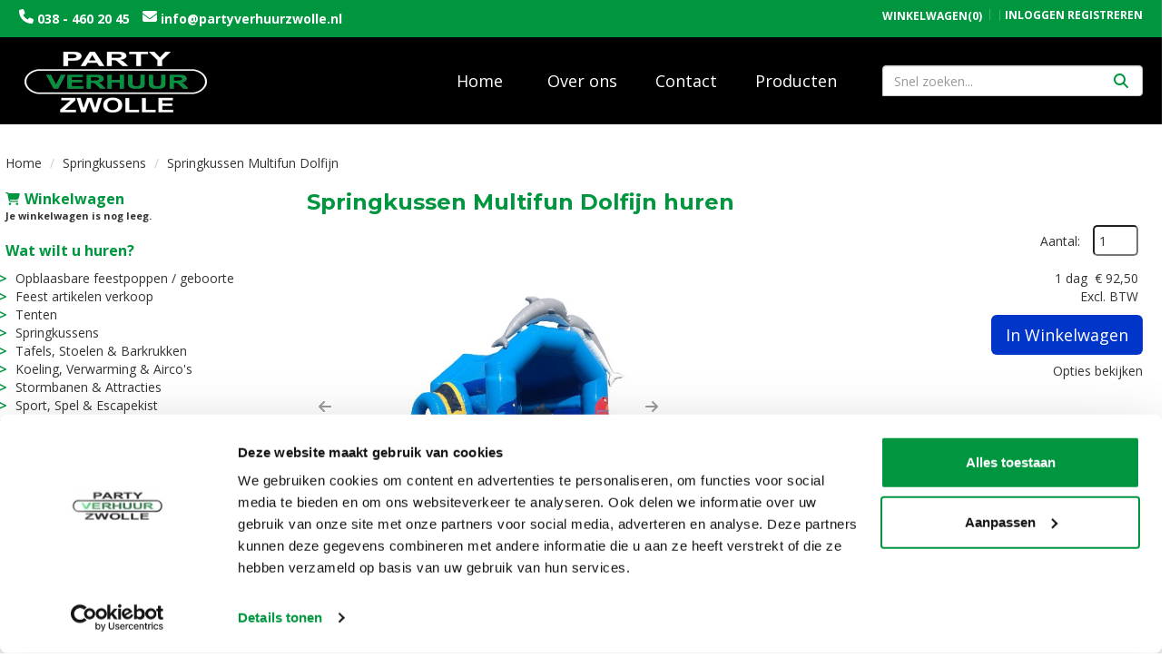

--- FILE ---
content_type: text/html; charset=utf-8
request_url: https://www.partyverhuurzwolle.nl/springkussen-multifun-dolfijn-huren
body_size: 26102
content:

<!DOCTYPE html>
<html lang="nl-NL">
<head>
    
    
        <!--
        Powered by Rentpro - Rentpro helpt verhuurbedrijven met het opzetten en optimaliseren van succesvolle webwinkels. Het enige webwinkel pakket dat zich 100% richt op verhuurbedrijven.

        Meer weten? https://www.rentpro.nl

        Rentpro BV
        Industrieweg Oost 21
        6662 NE Elst (Gelderland)

        Bel ons:            024-3592594
        Stuur een email:    michael@rentpro.nl
        -->
    <meta charset="utf-8" />
    <meta name="viewport" content="width=device-width, initial-scale=1">

    <meta name="referrer" content="no-referrer-when-downgrade">
            <title>Springkussen Multifun Dolfijn huren? Partyverhuur Zwolle.</title>

    


    <link href="/favicon.ico" rel="shortcut icon" type="image/x-icon" />
            <meta name="description" content="Springkussen Multifun Dolfijn huren? Bezorgen/opbouwen mogelijk | Groot assortiment Springkussens | eenvoudig en snel reserveren | Springkussen met glijbaan l Partyverhuur Zwolle |" />

    

    <link href="/bundles/css?v=639047581411841485" rel="stylesheet"/>

    <script src="/bundles/modernizr?v=8R7xM-nhh0JS_2m8JnGPueoRmbg_rhRqXSi5KzS7duM1"></script>


        <script src="https://ajax.googleapis.com/ajax/libs/jquery/1.7.1/jquery.min.js?23"></script>

        <script src="https://ajax.googleapis.com/ajax/libs/jquery/3.2.1/jquery.min.js?23"></script>

        <script src="/Company/_Template/js/main.js?23"></script>

        <script src="/Scripts/jquery.validate.min.js?23"></script>
        <script src="/Scripts/jquery.validate.unobtrusive.min.js?23"></script>
        <script src="/Scripts/jquery.unobtrusive-ajax.min.js?23"></script>







<script data-cookieconsent="ignore">window.dataLayer = window.dataLayer || [];function gtag() {dataLayer.push(arguments);}gtag("consent", "default", {ad_personalization: "denied",ad_storage: "denied",ad_user_data: "denied",analytics_storage: "denied",functionality_storage: "denied",personalization_storage: "denied",security_storage: "granted",wait_for_update: 2000,});gtag("set", "ads_data_redaction", true);gtag("set", "url_passthrough", true);</script><script id="Cookiebot" src="https://consent.cookiebot.com/uc.js" data-cbid="979145ef-000c-4c93-9584-97369a8345b4" data-blockingmode="auto" type="text/javascript"></script>


    <link rel="canonical" href="https://www.partyverhuurzwolle.nl/springkussen-multifun-dolfijn-huren" />
    <meta property="og:url" content="https://www.partyverhuurzwolle.nl/product/45/springkussen-multifun-dolfijn">
    <meta property="og:type" content="product" />
    <meta property="og:title" content="Springkussen Multifun Dolfijn huren? Partyverhuur Zwolle." />
    <meta property="og:description" content="Springkussen Multifun Dolfijn huren? Bezorgen/opbouwen mogelijk | Groot assortiment Springkussens | eenvoudig en snel reserveren | Springkussen met glijbaan l Partyverhuur Zwolle |" />
        <meta property="og:image" content="https://www.partyverhuurzwolle.nl/Company/_Template/Pictures/Products/600x600/Springkussen%20Dolfijn%20multifun.jpg" />
    <meta property="og:site_name" content="www.partyverhuurzwolle.nl">
    <meta property="article:author" content="Partyverhuur Zwolle">
    <meta property="twitter:card" content="summary_large_image">
    <link rel="stylesheet" href="/Content/lightbox/css/lightbox.min.css" type="text/css" media="screen" />
            <!-- Global site tag (gtag.js) - Google Analytics --><script async src="https://www.googletagmanager.com/gtag/js?id=UA-54715893-2"></script><script>  window.dataLayer = window.dataLayer || [];  function gtag(){dataLayer.push(arguments);}  gtag('js', new Date());  gtag('config', 'UA-54715893-2');  gtag('config', 'AW-1059079822');</script><script>(function(w,d,s,l,i){w[l]=w[l]||[];w[l].push({'gtm.start':new Date().getTime(),event:'gtm.js'});var f=d.getElementsByTagName(s)[0],j=d.createElement(s),dl=l!='dataLayer'?'&l='+l:'';j.async=true;j.src='https://www.googletagmanager.com/gtm.js?id='+i+dl;f.parentNode.insertBefore(j,f);})(window,document,'script','dataLayer','GTM-M4FKHWK');</script>
    


    
    
</head>

<body class="nay-home rp__path_product" data-bs-spy="none" data-bs-target="#scrollby-navbar-product">
    <div class="rp__wrap">
        






        
            <!-- Google Tag Manager (noscript) --><noscript><iframe src="https://www.googletagmanager.com/ns.html?id=GTM-M4FKHWK"height="0" width="0" style="display:none;visibility:hidden"></iframe></noscript>
                                        

    <div class="firstBar">
        <div class="container">
            <div class="col-lg-5 col-md-5 col-sm-6 col-xs-12 phoneNumberAndMail">
                    <i class="fa-solid fa-phone bi bi-telephone ma ma-phone_in_talk" aria-hidden="true"></i><a href="tel: 038 - 460 20 45 "> 038 - 460 20 45 </a>

                    <i class="fa-solid fa-envelope bi bi-send ma ma-alternate_email" style="margin-left:10px;" aria-hidden="true"></i><a href="mailto:info@partyverhuurzwolle.nl"> info@partyverhuurzwolle.nl</a>
            </div>

                <div id="header-login-culture" class="col-lg-7 col-md-7 col-sm-6 hidden-xs pull-right text-right">

                    <div>
                            <div id="shopcartheader">
                                
    <a id="header-cart" class="d-inline-flex align-items-center" href="/shoppingcart/shopcart">
            <i class="fa-solid fa-shopping-cart bi bi-basket3 ma ma-shopping_cart mr-2"></i>
        <span class="header-cart-name hidden-xs">Winkelwagen</span> (0)
    </a>
        <span class="vr mx-2"></span>

                            </div>
                                                    <span class="accountMobile">

    <a href="/account/login" id="seLogin">Inloggen</a>
        <span class="vr mx-2"></span>
    <a href="/account/register" id="seRegister">Registreren</a>

                            </span>
                                                                    </div>
                </div>
        </div>
    </div>
        <div id="topBar">
            <div id="page_header">
                <nav class="navbar navbar-default mb-0 hidden-md hidden-lg">
                    <div class="container">
                        <div class="navbar-header">
                            <a href=/ id="header-logo">
                                <picture><source srcset="/Company/_Template/imagesWebP/logo-wit.webp" type="image/webp"
><img src="/Company/_Template/images/logo-wit.png"
 alt="Partyverhuur Zwolle Logo" id="logo"></picture>

                            </a>
<form action="/search?SearchOrderBy=Relevance" class="hidden-xs hidden-md hidden-lg input-group flx" method="post">                                <input type="search" name="SearchString" class="form-control" aria-label="zoekbalk" placeholder="Snel zoeken..." onfocus=" this.placeholder='' " onblur="this.placeholder='Snel zoeken...'" />
                                <button type="submit" class="btn btn-primary" aria-label="Zoeken">
                                    <i class="fa-solid fa-magnifying-glass bi bi-search ma ma-search" aria-hidden="true"></i>
                                </button>
</form>                            <a class="btn hidden-sm" href="/shoppingcart/shopcart" aria-label="winkelwagen">
                                <span class="sr-only">Naar winkelwagen</span>
                                <i class="fa-solid fa-shopping-cart bi bi-basket3 ma ma-shopping_cart" aria-hidden="true"></i>
                            </a>
                            <button type="button" class="btn collapsed hidden-sm" data-toggle="collapse" data-target="#navbar-collapse">
                                <span class="sr-only">Toggle navigatie</span>
                                <i class="fa-solid fa-bars bi bi-list ma ma-menu" aria-hidden="true"></i>
                            </button>
                        </div>

                        <div class="collapse navbar-collapse" id="navbar-collapse">
                            <ul class="nav navbar-nav">
                                <li>
<form action="/search?SearchOrderBy=Relevance" class="px-3 hidden-sm hidden-md hidden-lg input-group flx" method="post">                                        <input type="search" name="SearchString" class="form-control" aria-label="zoekbalk" placeholder="Snel zoeken..." onfocus=" this.placeholder='' " onblur="this.placeholder='Snel zoeken...'" />
                                        <button type="submit" class="btn btn-primary" aria-label="Zoeken">
                                            <i class="fa-solid fa-magnifying-glass bi bi-search ma ma-search" aria-hidden="true"></i>
                                        </button>
</form>                                </li>
                                        <li><a href="/?Comparer=System.Collections.Generic.GenericEqualityComparer%601%5BSystem.String%5D&amp;Count=2&amp;Keys=System.Collections.Generic.Dictionary%602%2BKeyCollection%5BSystem.String%2CSystem.Object%5D&amp;Values=System.Collections.Generic.Dictionary%602%2BValueCollection%5BSystem.String%2CSystem.Object%5D">Home</a></li>
                                        <li><a href="/home/about?Comparer=System.Collections.Generic.GenericEqualityComparer%601%5BSystem.String%5D&amp;Count=2&amp;Keys=System.Collections.Generic.Dictionary%602%2BKeyCollection%5BSystem.String%2CSystem.Object%5D&amp;Values=System.Collections.Generic.Dictionary%602%2BValueCollection%5BSystem.String%2CSystem.Object%5D">Over ons</a></li>
                                        <li><a href="/contact">Contact</a></li>
                                        <li><a href="/tent-huren-zwolle">Producten</a></li>
                                <li class="hidden-sm hidden-md hidden-lg">
    <a href="/account/login" id="seLogin">Inloggen</a>
        <span class="vr mx-2"></span>
    <a href="/account/register" id="seRegister">Registreren</a>
</li>
                            </ul>
                        </div>
                    </div>
                </nav>
                <div class="container flx">
                    <div class="col-xs-8 col-sm-8 col-lg-9 col-md-9 transparantNavItems flx justify-content-start hidden-xs hidden-sm">
                        <a href="/" class="LogoContainerCBH">
                            <picture><source srcset="/Company/_Template/imagesWebP/logo-wit.webp" type="image/webp"
><img src="/Company/_Template/images/logo-wit.png"
 alt="Partyverhuur Zwolle Logo" id="logo"></picture>

                        </a>
                        <nav>
                            <ul class="nav nav-pills">
                                    <li><a style="font-family: &#39;Open Sans&#39;, sans-serif" href="/?Comparer=System.Collections.Generic.GenericEqualityComparer%601%5BSystem.String%5D&amp;Count=2&amp;Keys=System.Collections.Generic.Dictionary%602%2BKeyCollection%5BSystem.String%2CSystem.Object%5D&amp;Values=System.Collections.Generic.Dictionary%602%2BValueCollection%5BSystem.String%2CSystem.Object%5D">Home</a></li>
                                    <li><a style="font-family: &#39;Open Sans&#39;, sans-serif" href="/home/about?Comparer=System.Collections.Generic.GenericEqualityComparer%601%5BSystem.String%5D&amp;Count=2&amp;Keys=System.Collections.Generic.Dictionary%602%2BKeyCollection%5BSystem.String%2CSystem.Object%5D&amp;Values=System.Collections.Generic.Dictionary%602%2BValueCollection%5BSystem.String%2CSystem.Object%5D">Over ons</a></li>
                                    <li><a style="font-family: &#39;Open Sans&#39;, sans-serif" href="/contact">Contact</a></li>
                                    <li><a style="font-family: &#39;Open Sans&#39;, sans-serif" href="/tent-huren-zwolle">Producten</a></li>
                            </ul>
                            <a class="hidden-md hidden-lg hidden-sm" href="/shoppingcart/shopcart" aria-label="winkelwagen"><i class="fa-solid fa-shopping-cart bi bi-basket3 ma ma-shopping_cart" aria-hidden="true"></i></a>
                        </nav>
                    </div>

                    <div class="col-lg-3 col-md-3 col-sm-4 hidden-xs hidden-sm">
                        <div class="SearchBar">
<form action="/search?SearchOrderBy=Relevance" class="SearchBarForm input-group flx" method="post">                                <input type="search" name="SearchString" class="form-control" aria-label="zoekbalk" placeholder="Snel zoeken..." onfocus=" this.placeholder='' " onblur="this.placeholder='Snel zoeken...'" />
                                <button type="submit" class="btn btn-primary" aria-label="Zoeken">
                                    <i class="fa-solid fa-magnifying-glass bi bi-search ma ma-search" aria-hidden="true"></i>
                                </button>
</form>                        </div>
                    </div>
                </div>
            </div>
        </div>
    <script>
        $(document).ready(function () {
            var scrollTop = 0;
            $(window).scroll(function () {
                scrollTop = $(window).scrollTop();

                if (scrollTop >= 100) {
                    $('.firstBar').addClass('firstBar-scrolled');
                    $('#topBar').addClass('topBar-scrolled');
                    $('.navbar-collapse').addClass('navBar-scrolled');



                } else if (scrollTop < 5) {

                    $('.firstBar').removeClass('firstBar-scrolled');
                    $('#topBar').removeClass('topBar-scrolled');
                    $('.navbar-collapse').removeClass('navBar-scrolled');
                }

            });

        });
    </script>

                                                                                                                                                                                                            <div id="page_content" class="page_content " style=" ">
                <div class="container ">

                        <div class="col-xs-12 px-0">
                            <div class="row">
        <ul class="breadcrumb col-xs-12 mx-0 my-2">
                            <li><a href="/">Home</a></li>
                                <li><a href="/springkussen-huren-zwolle">Springkussens</a></li>
                        <li>Springkussen Multifun Dolfijn</li>

        </ul>

                            </div>
                        </div>



                            <aside class="col-lg-3 col-md-3 col-sm-4 pl-md-0 SideBarProductPage" style="clear: both;">
                                <div id="shopcartsummary" class="hidden-xs hidden-sm" style="margin-bottom:20px;">
                                    <div>
                                        

        <section class="rightMenu rightMenuSmDevice" style="margin-bottom:20px;">
                <div class="shopcartHeader">
                    <div class="cartTitle">
                        <a class="Headerlink d-flex align-items-center" href="/shoppingcart/shopcart">
                            <i class="fas fa-shopping-cart bi bi-basket3 ma ma-l_shopping_cart mr-2 me-2" aria-hidden="true"></i>Winkelwagen
                        </a>
                    </div>
                </div>
                    <div class="shopcartEmpty"><b>Je winkelwagen is nog leeg.</b></div>
        </section>

                                    </div>
                                    <div style="clear:both;"></div>
                                </div>

                                    <span id="categorymenu">

    <div class="shopcartcategories CategoryIndexList">
        <button id="toggleCatMenu" data-toggle="collapse" data-target="#category-collapse" class="CollapseCategories hidden-md hidden-lg">Bekijk Categorie&#235;n<i class="fa-solid fa-caret-down bi bi-caret-down-fill ma ma-arrow_drop_down" style="float: right; color:#ccc; transition: transform 1s;" id="arrowToggleCatMenu"></i></button>

        <div id="category-collapse" class="collapse collapse-md">
                <div class="CategoryMenuHeader"><a class="Headerlink" href=/>Wat wilt u huren?</a></div>
                            <ul class="CategoryMenu">
                        <li class="hasChildren ">
                            <span>
                                <a href="/opblaasbare-feestpoppen-geboorte-pop-huren-zwolle" class="novis">Opblaasbare feestpoppen / geboorte</a>
                            </span>
                        </li>
                        <li class="hasChildren ">
                            <span>
                                <a href="/feest-artikelen-verkoop" class="novis">Feest artikelen verkoop</a>
                            </span>
                        </li>
                        <li class="hasChildren ">
                            <span>
                                <a href="/tent-huren-zwolle" class="novis">Tenten</a>
                            </span>
                        </li>
                        <li class="">
                            <span>
                                <a href="/springkussen-huren-zwolle" class="novis">Springkussens</a>
                            </span>
                        </li>
                        <li class="hasChildren ">
                            <span>
                                <a href="/tafels-stoelen-barkrukken-huren-zwolle" class="novis">Tafels, Stoelen &amp; Barkrukken</a>
                            </span>
                        </li>
                        <li class="hasChildren ">
                            <span>
                                <a href="/koeling-verwarming-airco-huren" class="novis">Koeling, Verwarming &amp; Airco&#39;s</a>
                            </span>
                        </li>
                        <li class="">
                            <span>
                                <a href="/stormbanen-attracties-huren" class="novis">Stormbanen &amp; Attracties</a>
                            </span>
                        </li>
                        <li class="hasChildren ">
                            <span>
                                <a href="/sport-spel-escapekist-huren" class="novis">Sport, Spel &amp; Escapekist</a>
                            </span>
                        </li>
                        <li class="hasChildren ">
                            <span>
                                <a href="/bier-tap-huren" class="novis">Bier &amp; Tap</a>
                            </span>
                        </li>
                        <li class="">
                            <span>
                                <a href="/blikvanger-opening-huren" class="novis">Blikvangers &amp; Opening</a>
                            </span>
                        </li>
                        <li class="hasChildren ">
                            <span>
                                <a href="/Marktkramen-Parasols-huren" class="novis">Marktkramen &amp; Parasols</a>
                            </span>
                        </li>
                        <li class="hasChildren ">
                            <span>
                                <a href="/decoratie-diversen-huren" class="novis">Decoratie, Pipe and drape en Diversen</a>
                            </span>
                        </li>
                        <li class="">
                            <span>
                                <a href="/Verlichting-huren" class="novis">Verlichting</a>
                            </span>
                        </li>
                        <li class="hasChildren ">
                            <span>
                                <a href="/Servies-Bestek-Glaswerk-huren" class="novis">Servies, Bestek &amp; Glaswerk</a>
                            </span>
                        </li>
                        <li class="hasChildren ">
                            <span>
                                <a href="/Koffie-Thee-benodigdheden-huren" class="novis">Koffie &amp; Thee benodigdheden</a>
                            </span>
                        </li>
                        <li class="">
                            <span>
                                <a href="/warmhoud-artikelen-huren" class="novis">Warmhoud artikelen</a>
                            </span>
                        </li>
                        <li class="hasChildren ">
                            <span>
                                <a href="/Vloeren-Podium-Catwalk-huren" class="novis">Vloeren, Podium &amp; Catwalk</a>
                            </span>
                        </li>
                        <li class="">
                            <span>
                                <a href="/Beeld-Geluid-Presentatie-huren" class="novis">Beeld, Geluid &amp; Presentatie</a>
                            </span>
                        </li>
                        <li class="">
                            <span>
                                <a href="/mobiele-douche-huren" class="novis">Mobiele douche inclusief boiler</a>
                            </span>
                        </li>
                        <li class="">
                            <span>
                                <a href="/Fitness-apparaat-huren" class="novis">Fitness apparaten</a>
                            </span>
                        </li>
                </ul>
        </div>
    </div>
    <script>
        $("#toggleCatMenu").click(function () {
            $("#arrowToggleCatMenu").toggleClass("rotate180");
        });
    </script>

                                    </span>

                            </aside>
                            <div class="" style="text-align: center; position:relative">
                                <div id="modal-loader" class="modal-loader" style="margin-top:400px; display:none; position:fixed; top:0; left: 0; bottom: 0; right:0;">
                                    <div class="d-flex flex-center h-100">
                                        <i class="fa-solid fa-spinner bi bi-arrow-clockwise ma ma-progress loading" aria-hidden="true"></i>
                                        <span>Een moment geduld...</span>
                                    </div>
                                </div>
                            </div>
                            <div id="overlay"></div>
                            <section id="mainContent" class="mainContent col-lg-9 col-md-9 col-sm-8 col-xs-12 pr-0 p-xs-0">
                                



    <script type="application/ld+json">
        {
  "@context": "https://schema.org/",
  "@type": "Product",
  "id": "https://www.partyverhuurzwolle.nl/springkussen-multifun-dolfijn-huren",
  "name": "Springkussen Multifun Dolfijn",
  "image": "https://www.partyverhuurzwolle.nl/Company/_Template/Pictures/Products/600x600/Springkussen Dolfijn multifun.jpg",
  "sku": "45",
  "description": "Springkussen Multifun Dolfijn huren? Bezorgen/opbouwen mogelijk | Groot assortiment Springkussens | eenvoudig en snel reserveren | Springkussen met glijbaan l Partyverhuur Zwolle |",
  "offers": {
    "@type": "Offer",
    "url": "https://www.partyverhuurzwolle.nl/springkussen-multifun-dolfijn-huren",
    "priceCurrency": "EUR",
    "price": "92.50",
    "priceValidUntil": "2027-01-23",
    "itemCondition": "UsedCondition",
    "availability": "https://schema.org/InStock",
    "seller": {
      "@type": "Organization",
      "id": "https://www.partyverhuurzwolle.nl/#localbusiness",
      "name": "Partyverhuur Zwolle"
    }
  }
}
    </script>
    <script type="text/javascript">
        function updateProductSetQuantity(newQuantity) {
            // Get all elements that are part of the product set
            var productSetItems = document.querySelectorAll('[id^="product-set-item-amount-"]');
            productSetItems.forEach(function (item) {
                var baseAmount = parseInt(item.getAttribute('data-base-amount'));
                var updatedAmount = baseAmount * newQuantity;
                item.innerHTML = updatedAmount + 'x';
            });
        }
    </script>


<article class="rp__product">
        <header class="rp__product__heading">
            <h1 class="prdTitel">


                Springkussen Multifun Dolfijn huren


            </h1>
        </header>

            <div class="productDetails col-xs-12 pl-0 px-xs-0">
                <div class="row">
                                <div class="col-xs-12 col-sm-8">
                <div id="rpCarousel" class="carousel slide" data-interval="false">
                    <div class="carousel-inner" role="listbox">
                        
                            <div class="item active">
                                <a id="lightboxLink_218" data-imageid="218" class="lightboxLinkProductImage" href="/Company/_Template/Pictures/ProductsWebP/600x600/Springkussen Dolfijn multifun.webp" data-lightbox="lightbox[products]" aria-label="lightbox">
                                    <picture><source srcset="/Company/_Template/Pictures/ProductsWebP/600x600/Springkussen Dolfijn multifun.webp" type="image/webp"
><img src="/Company/_Template/Pictures/Products/600x600/Springkussen Dolfijn multifun.jpg"
 title="Springkussen Multifun Dolfijn" alt="Springkussen Multifun Dolfijn" class="d-block w-100 218" onclick="openLightbox(this)" data-imageid="lightboxLink_218" loading="lazy"></picture>

                                </a>
                            </div>
                            <div class="item">
                                <a id="lightboxLink_1079" data-imageid="1079" class="lightboxLinkProductImage" href="/Company/_Template/Pictures/ProductsWebP/600x600/Springkussen_multfun_dolfijn.webp" data-lightbox="lightbox[products]" aria-label="lightbox">
                                    <picture><source srcset="/Company/_Template/Pictures/ProductsWebP/600x600/Springkussen_multfun_dolfijn.webp" type="image/webp"
><img src="/Company/_Template/Pictures/Products/600x600/Springkussen_multfun_dolfijn.jpg"
 title="Springkussen Multifun Dolfijn" alt="Springkussen Multifun Dolfijn" class="d-block w-100 218" onclick="openLightbox(this)" data-imageid="lightboxLink_218" loading="lazy"></picture>

                                </a>
                            </div>
                    </div>

                        <!-- Carousel Thumbnails -->
                        <ol class="carousel-indicators">
                                <li data-target="#rpCarousel" data-slide-to="0" alt="Thumbnail 218">
<picture><source srcset="/Company/_Template/Pictures/ProductsWebP/100x100/Springkussen Dolfijn multifun.webp" type="image/webp"
><img src="/Company/_Template/Pictures/Products/100x100/Springkussen Dolfijn multifun.jpg"
 title="Springkussen Multifun Dolfijn" alt="Springkussen Multifun Dolfijn" id="218" rel="lightbox[products]" data-imageid="218" loading="lazy" width="100" height="100"></picture>
                                </li>
                                <li data-target="#rpCarousel" data-slide-to="1" alt="Thumbnail 1079">
<picture><source srcset="/Company/_Template/Pictures/ProductsWebP/100x100/Springkussen_multfun_dolfijn.webp" type="image/webp"
><img src="/Company/_Template/Pictures/Products/100x100/Springkussen_multfun_dolfijn.jpg"
 title="Springkussen Multifun Dolfijn" alt="Springkussen Multifun Dolfijn" id="218" rel="lightbox[products]" data-imageid="218" loading="lazy" width="100" height="100"></picture>
                                </li>
                        </ol>


                    <!-- Carousel Controls -->
                        <a class="left carousel-control flx" href="#rpCarousel" role="button" data-slide="prev">
                            <i class="fa-solid fa-arrow-left bi bi-arrow-left-short ma ma-arrow_back"></i>
                            <span class="sr-only">Previous</span>
                        </a>
                        <a class="right carousel-control flx" href="#rpCarousel" role="button" data-slide="next">
                            <i class="fa-solid fa-arrow-right bi bi-arrow-right-short ma ma-arrow_forward"></i>
                            <span class="sr-only">Next</span>
                        </a>

                </div>
                <script src="https://code.jquery.com/jquery-3.6.4.min.js"></script>
                
                <script>
                $(document).ready(function () {
    var carousel = $("#rpCarousel").carousel();

    var thumbnails = $('.carousel-indicators li');
    var thumbnailGroup = $('.carousel-indicators');

    // Fixed number of thumbnails visible at a time
    var maxVisibleThumbnails =  3;

    thumbnails.on('click', function () {
        var index = $(this).index();
        carousel.carousel(index); // Navigate to the corresponding slide when a thumbnail is clicked
    });

    // Initial update to show the first 5 thumbnails
    updateThumbnails(0);

    // Update thumbnails based on the active index
    function updateThumbnails(activeIndex) {
        // Empty the thumbnail group
        thumbnailGroup.html('');

        // Calculate the range of thumbnails to display
        var totalThumbnails = thumbnails.length;
        var startIndex = Math.max(0, activeIndex - Math.floor(maxVisibleThumbnails / 2));
        var endIndex = Math.min(totalThumbnails - 1, startIndex + maxVisibleThumbnails - 1);

        // Adjust the range if there are fewer thumbnails than the maximum visible
        if (totalThumbnails < maxVisibleThumbnails) {
            startIndex = 0;
            endIndex = totalThumbnails - 1;
        } else {
            // Ensure there are always 5 thumbnails visible
            while (endIndex - startIndex + 1 < maxVisibleThumbnails) {
                if (endIndex < totalThumbnails - 1) {
                    endIndex++;
                } else if (startIndex > 0) {
                    startIndex--;
                }
            }
        }

        // Append the visible thumbnails
        for (var i = startIndex; i <= endIndex; i++) {
            var thumbnailClone = thumbnails.eq(i).clone();
            if (i === activeIndex) {
                thumbnailClone.addClass('active');
            }
            thumbnailGroup.append(thumbnailClone);
        }
    }

    // Update thumbnails on carousel slide event
    $('#rpCarousel').on('slid.bs.carousel', function (event) {
        var activeIndex = $(event.relatedTarget).index();
        updateThumbnails(activeIndex);
    });
});

                </script>
            </div>

                    <div class="col-xs-12 col-sm-4 pull-right">
                            <div class="col-xs-6 col-md-12 pull-right text-right d-flex flex-column gap-2 mb-3 p-0 prdprijslist">
                                    <div class="productprice_quantity">
                                        <label for="productamount-45" style="margin-right: 10px;">Aantal:</label>
                                        <input type="number"
                                               id="productamount-45"
                                               name="productamount"
                                               value="1"
                                               style="width:50px;
                                          margin-left:auto;
                                          box-shadow: 0px 0px;
                            margin-bottom: 15px;
                            height: 34px;
                            padding: 5px;
                            border-radius:5px;"
                                               onchange="updateProductSetQuantity(this.value)"
                                               min="1" />
                                    </div>
                                                <div class="rp__product-item-price">
                        <div>
                            <div class="productprice_1day">
                                    <span class="rp__product-item_daylabel text-gray-400">1 dag&nbsp;</span>
                                <span>
                                            <span content="EUR" class="price-currency">€</span>
        <span class="productPriceMargin price-display" content="92.50">92,50</span>

                                </span>
                            </div>
                                <div class="productprice_vat">
                                    <span class="text-gray-400">Excl. BTW</span>
                                </div>
                        </div>
                                                        </div>


                            </div>
                                <div class="col-xs-12 text-right" style="padding:0;">
                <div class="modal modal-3">
                    <div id="popupShoppingcart">
                        <div class="modal-content modal-3-content">
                            <div class="modal-header modal-3-header">
                                <div class="modal-close" onclick="closePopup()"><i class="fa-solid fa-xmark bi bi-x-lg ma ma-close"></i><span class="sr-only">sluiten</span></div>
                                <p>Het artikel is toegevoegd aan je winkelwagen</p>
                                <h2> <i class="fa-solid fa-check bi bi-check-lg ma ma-check" aria-hidden="true" style="width:28px; height: 28px; margin:5px;"></i>Springkussen Multifun Dolfijn</h2>
                            </div>
                            <div class="modal-body modal-3-body">
                                <input type="button" id="continueshopping" class="btn btn-outline verderWinkelen" value="Verder Winkelen" onclick="closePopup(45)" />
                                <div id="modal-loader-45" class="modal-loader modal-3-loader toshoppingcart flx">
                                    <i class="fa-solid fa-spinner bi bi-arrow-clockwise ma ma-progress loading" aria-hidden="true"></i>
                                    <span>Een moment geduld...</span>
                                </div>
                                <input type="button" id="toshoppingcart-45" class="btn btn-primary toshoppingcart" value="Naar Winkelwagen" onClick="location.href= '/shoppingcart/shopcart'" style="display:none;" />
                            </div>
                        </div>
                    </div>
                </div>
                <a id="btnpopup"
                   class="btn btn-primary btn-lg btn-checkout flex-grow-1"
                   href="javascript:addToCart(45,&#39;true&#39;, popUpCallback);"
                   onclick="showPopup();">
                    In Winkelwagen
                </a>
                                </div>
                                                        <div class="col-xs-12" style="text-align: right; padding: 0; margin-top: 10px;">
            <span style="display: block; line-height: 15px;">
                <a href="#options" class="prdctoptions">
                    Opties bekijken
                </a>
            </span>
        </div>
                    </div>
                </div>

        <div class="productAvailabilityAgenda col-lg-12 col-xs-12 col-sm-12" style="padding:0">
            <a name="AvailabilityAgenda"></a>
            <div class="display-label">
                <p style="color:#ffffff">Beschikbaarheid van het product</p>
            </div>
            <div class="col-xs-12">
            </div>
            <div style="float:left;position:relative">


<div class="productAvailabilityAgenda position-relative product-calendar pull-right">
            <div class="avail-calendar-container">
            <div id="availability">
                <div class="avail-calendar-content">
                        <div class="avail-calendar">
                            <div class="avail-calendar-inner">
                                <div class="avail-calendar-month">januari 2026</div>
                                <div class="avail-calendar-label">ma</div><div class="avail-calendar-label">di</div><div class="avail-calendar-label">wo</div><div class="avail-calendar-label">do</div><div class="avail-calendar-label">vr</div><div class="avail-calendar-label">za</div><div class="avail-calendar-label">zo</div>
                                    <div class="avail-calendar-day avail-calendar-disabled">29</div>
                                    <div class="avail-calendar-day avail-calendar-disabled">30</div>
                                    <div class="avail-calendar-day avail-calendar-disabled">31</div>
                                    <div class="avail-calendar-day avail-calendar-past">1</div>
                                    <div class="avail-calendar-day avail-calendar-past">2</div>
                                    <div class="avail-calendar-day avail-calendar-past">3</div>
                                    <div class="avail-calendar-day avail-calendar-past">4</div>
                                    <div class="avail-calendar-day avail-calendar-past">5</div>
                                    <div class="avail-calendar-day avail-calendar-past">6</div>
                                    <div class="avail-calendar-day avail-calendar-past">7</div>
                                    <div class="avail-calendar-day avail-calendar-past">8</div>
                                    <div class="avail-calendar-day avail-calendar-past">9</div>
                                    <div class="avail-calendar-day avail-calendar-past">10</div>
                                    <div class="avail-calendar-day avail-calendar-past">11</div>
                                    <div class="avail-calendar-day avail-calendar-past">12</div>
                                    <div class="avail-calendar-day avail-calendar-past">13</div>
                                    <div class="avail-calendar-day avail-calendar-past">14</div>
                                    <div class="avail-calendar-day avail-calendar-past">15</div>
                                    <div class="avail-calendar-day avail-calendar-past">16</div>
                                    <div class="avail-calendar-day avail-calendar-past">17</div>
                                    <div class="avail-calendar-day avail-calendar-past">18</div>
                                    <div class="avail-calendar-day avail-calendar-past">19</div>
                                    <div class="avail-calendar-day avail-calendar-past">20</div>
                                    <div class="avail-calendar-day avail-calendar-past">21</div>
                                    <div class="avail-calendar-day avail-calendar-past">22</div>
                                    <div class="avail-calendar-day avail-calendar-available">23</div>
                                    <div class="avail-calendar-day avail-calendar-available">24</div>
                                    <div class="avail-calendar-day avail-calendar-available">25</div>
                                    <div class="avail-calendar-day avail-calendar-available">26</div>
                                    <div class="avail-calendar-day avail-calendar-available">27</div>
                                    <div class="avail-calendar-day avail-calendar-available">28</div>
                                    <div class="avail-calendar-day avail-calendar-available">29</div>
                                    <div class="avail-calendar-day avail-calendar-available">30</div>
                                    <div class="avail-calendar-day avail-calendar-available">31</div>
                                    <div class="avail-calendar-day avail-calendar-disabled">1</div>
                                    <div class="avail-calendar-day avail-calendar-disabled">2</div>
                                    <div class="avail-calendar-day avail-calendar-disabled">3</div>
                                    <div class="avail-calendar-day avail-calendar-disabled">4</div>
                                    <div class="avail-calendar-day avail-calendar-disabled">5</div>
                                    <div class="avail-calendar-day avail-calendar-disabled">6</div>
                                    <div class="avail-calendar-day avail-calendar-disabled">7</div>
                                    <div class="avail-calendar-day avail-calendar-disabled">8</div>
                            </div>
                        </div>
                        <div class="avail-calendar">
                            <div class="avail-calendar-inner">
                                <div class="avail-calendar-month">februari 2026</div>
                                <div class="avail-calendar-label">ma</div><div class="avail-calendar-label">di</div><div class="avail-calendar-label">wo</div><div class="avail-calendar-label">do</div><div class="avail-calendar-label">vr</div><div class="avail-calendar-label">za</div><div class="avail-calendar-label">zo</div>
                                    <div class="avail-calendar-day avail-calendar-disabled">26</div>
                                    <div class="avail-calendar-day avail-calendar-disabled">27</div>
                                    <div class="avail-calendar-day avail-calendar-disabled">28</div>
                                    <div class="avail-calendar-day avail-calendar-disabled">29</div>
                                    <div class="avail-calendar-day avail-calendar-disabled">30</div>
                                    <div class="avail-calendar-day avail-calendar-disabled">31</div>
                                    <div class="avail-calendar-day avail-calendar-available">1</div>
                                    <div class="avail-calendar-day avail-calendar-available">2</div>
                                    <div class="avail-calendar-day avail-calendar-available">3</div>
                                    <div class="avail-calendar-day avail-calendar-available">4</div>
                                    <div class="avail-calendar-day avail-calendar-available">5</div>
                                    <div class="avail-calendar-day avail-calendar-available">6</div>
                                    <div class="avail-calendar-day avail-calendar-available">7</div>
                                    <div class="avail-calendar-day avail-calendar-available">8</div>
                                    <div class="avail-calendar-day avail-calendar-available">9</div>
                                    <div class="avail-calendar-day avail-calendar-available">10</div>
                                    <div class="avail-calendar-day avail-calendar-available">11</div>
                                    <div class="avail-calendar-day avail-calendar-available">12</div>
                                    <div class="avail-calendar-day avail-calendar-available">13</div>
                                    <div class="avail-calendar-day avail-calendar-available">14</div>
                                    <div class="avail-calendar-day avail-calendar-available">15</div>
                                    <div class="avail-calendar-day avail-calendar-available">16</div>
                                    <div class="avail-calendar-day avail-calendar-available">17</div>
                                    <div class="avail-calendar-day avail-calendar-available">18</div>
                                    <div class="avail-calendar-day avail-calendar-available">19</div>
                                    <div class="avail-calendar-day avail-calendar-available">20</div>
                                    <div class="avail-calendar-day avail-calendar-available">21</div>
                                    <div class="avail-calendar-day avail-calendar-available">22</div>
                                    <div class="avail-calendar-day avail-calendar-available">23</div>
                                    <div class="avail-calendar-day avail-calendar-available">24</div>
                                    <div class="avail-calendar-day avail-calendar-available">25</div>
                                    <div class="avail-calendar-day avail-calendar-available">26</div>
                                    <div class="avail-calendar-day avail-calendar-available">27</div>
                                    <div class="avail-calendar-day avail-calendar-available">28</div>
                                    <div class="avail-calendar-day avail-calendar-disabled">1</div>
                                    <div class="avail-calendar-day avail-calendar-disabled">2</div>
                                    <div class="avail-calendar-day avail-calendar-disabled">3</div>
                                    <div class="avail-calendar-day avail-calendar-disabled">4</div>
                                    <div class="avail-calendar-day avail-calendar-disabled">5</div>
                                    <div class="avail-calendar-day avail-calendar-disabled">6</div>
                                    <div class="avail-calendar-day avail-calendar-disabled">7</div>
                                    <div class="avail-calendar-day avail-calendar-disabled">8</div>
                            </div>
                        </div>
                        <div class="avail-calendar">
                            <div class="avail-calendar-inner">
                                <div class="avail-calendar-month">maart 2026</div>
                                <div class="avail-calendar-label">ma</div><div class="avail-calendar-label">di</div><div class="avail-calendar-label">wo</div><div class="avail-calendar-label">do</div><div class="avail-calendar-label">vr</div><div class="avail-calendar-label">za</div><div class="avail-calendar-label">zo</div>
                                    <div class="avail-calendar-day avail-calendar-disabled">23</div>
                                    <div class="avail-calendar-day avail-calendar-disabled">24</div>
                                    <div class="avail-calendar-day avail-calendar-disabled">25</div>
                                    <div class="avail-calendar-day avail-calendar-disabled">26</div>
                                    <div class="avail-calendar-day avail-calendar-disabled">27</div>
                                    <div class="avail-calendar-day avail-calendar-disabled">28</div>
                                    <div class="avail-calendar-day avail-calendar-available">1</div>
                                    <div class="avail-calendar-day avail-calendar-available">2</div>
                                    <div class="avail-calendar-day avail-calendar-available">3</div>
                                    <div class="avail-calendar-day avail-calendar-available">4</div>
                                    <div class="avail-calendar-day avail-calendar-available">5</div>
                                    <div class="avail-calendar-day avail-calendar-available">6</div>
                                    <div class="avail-calendar-day avail-calendar-available">7</div>
                                    <div class="avail-calendar-day avail-calendar-available">8</div>
                                    <div class="avail-calendar-day avail-calendar-available">9</div>
                                    <div class="avail-calendar-day avail-calendar-available">10</div>
                                    <div class="avail-calendar-day avail-calendar-available">11</div>
                                    <div class="avail-calendar-day avail-calendar-available">12</div>
                                    <div class="avail-calendar-day avail-calendar-available">13</div>
                                    <div class="avail-calendar-day avail-calendar-available">14</div>
                                    <div class="avail-calendar-day avail-calendar-available">15</div>
                                    <div class="avail-calendar-day avail-calendar-available">16</div>
                                    <div class="avail-calendar-day avail-calendar-available">17</div>
                                    <div class="avail-calendar-day avail-calendar-available">18</div>
                                    <div class="avail-calendar-day avail-calendar-available">19</div>
                                    <div class="avail-calendar-day avail-calendar-available">20</div>
                                    <div class="avail-calendar-day avail-calendar-available">21</div>
                                    <div class="avail-calendar-day avail-calendar-available">22</div>
                                    <div class="avail-calendar-day avail-calendar-available">23</div>
                                    <div class="avail-calendar-day avail-calendar-available">24</div>
                                    <div class="avail-calendar-day avail-calendar-available">25</div>
                                    <div class="avail-calendar-day avail-calendar-available">26</div>
                                    <div class="avail-calendar-day avail-calendar-available">27</div>
                                    <div class="avail-calendar-day avail-calendar-available">28</div>
                                    <div class="avail-calendar-day avail-calendar-available">29</div>
                                    <div class="avail-calendar-day avail-calendar-available">30</div>
                                    <div class="avail-calendar-day avail-calendar-available">31</div>
                                    <div class="avail-calendar-day avail-calendar-disabled">1</div>
                                    <div class="avail-calendar-day avail-calendar-disabled">2</div>
                                    <div class="avail-calendar-day avail-calendar-disabled">3</div>
                                    <div class="avail-calendar-day avail-calendar-disabled">4</div>
                                    <div class="avail-calendar-day avail-calendar-disabled">5</div>
                            </div>
                        </div>
                        <div class="avail-calendar">
                            <div class="avail-calendar-inner">
                                <div class="avail-calendar-month">april 2026</div>
                                <div class="avail-calendar-label">ma</div><div class="avail-calendar-label">di</div><div class="avail-calendar-label">wo</div><div class="avail-calendar-label">do</div><div class="avail-calendar-label">vr</div><div class="avail-calendar-label">za</div><div class="avail-calendar-label">zo</div>
                                    <div class="avail-calendar-day avail-calendar-disabled">30</div>
                                    <div class="avail-calendar-day avail-calendar-disabled">31</div>
                                    <div class="avail-calendar-day avail-calendar-available">1</div>
                                    <div class="avail-calendar-day avail-calendar-available">2</div>
                                    <div class="avail-calendar-day avail-calendar-available">3</div>
                                    <div class="avail-calendar-day avail-calendar-available">4</div>
                                    <div class="avail-calendar-day avail-calendar-available">5</div>
                                    <div class="avail-calendar-day avail-calendar-available">6</div>
                                    <div class="avail-calendar-day avail-calendar-available">7</div>
                                    <div class="avail-calendar-day avail-calendar-available">8</div>
                                    <div class="avail-calendar-day avail-calendar-available">9</div>
                                    <div class="avail-calendar-day avail-calendar-available">10</div>
                                    <div class="avail-calendar-day avail-calendar-available">11</div>
                                    <div class="avail-calendar-day avail-calendar-available">12</div>
                                    <div class="avail-calendar-day avail-calendar-available">13</div>
                                    <div class="avail-calendar-day avail-calendar-available">14</div>
                                    <div class="avail-calendar-day avail-calendar-available">15</div>
                                    <div class="avail-calendar-day avail-calendar-available">16</div>
                                    <div class="avail-calendar-day avail-calendar-available">17</div>
                                    <div class="avail-calendar-day avail-calendar-available">18</div>
                                    <div class="avail-calendar-day avail-calendar-available">19</div>
                                    <div class="avail-calendar-day avail-calendar-available">20</div>
                                    <div class="avail-calendar-day avail-calendar-available">21</div>
                                    <div class="avail-calendar-day avail-calendar-available">22</div>
                                    <div class="avail-calendar-day avail-calendar-available">23</div>
                                    <div class="avail-calendar-day avail-calendar-available">24</div>
                                    <div class="avail-calendar-day avail-calendar-available">25</div>
                                    <div class="avail-calendar-day avail-calendar-available">26</div>
                                    <div class="avail-calendar-day avail-calendar-available">27</div>
                                    <div class="avail-calendar-day avail-calendar-available">28</div>
                                    <div class="avail-calendar-day avail-calendar-available">29</div>
                                    <div class="avail-calendar-day avail-calendar-available">30</div>
                                    <div class="avail-calendar-day avail-calendar-disabled">1</div>
                                    <div class="avail-calendar-day avail-calendar-disabled">2</div>
                                    <div class="avail-calendar-day avail-calendar-disabled">3</div>
                                    <div class="avail-calendar-day avail-calendar-disabled">4</div>
                                    <div class="avail-calendar-day avail-calendar-disabled">5</div>
                                    <div class="avail-calendar-day avail-calendar-disabled">6</div>
                                    <div class="avail-calendar-day avail-calendar-disabled">7</div>
                                    <div class="avail-calendar-day avail-calendar-disabled">8</div>
                                    <div class="avail-calendar-day avail-calendar-disabled">9</div>
                                    <div class="avail-calendar-day avail-calendar-disabled">10</div>
                            </div>
                        </div>
                        <div class="avail-calendar">
                            <div class="avail-calendar-inner">
                                <div class="avail-calendar-month">mei 2026</div>
                                <div class="avail-calendar-label">ma</div><div class="avail-calendar-label">di</div><div class="avail-calendar-label">wo</div><div class="avail-calendar-label">do</div><div class="avail-calendar-label">vr</div><div class="avail-calendar-label">za</div><div class="avail-calendar-label">zo</div>
                                    <div class="avail-calendar-day avail-calendar-disabled">27</div>
                                    <div class="avail-calendar-day avail-calendar-disabled">28</div>
                                    <div class="avail-calendar-day avail-calendar-disabled">29</div>
                                    <div class="avail-calendar-day avail-calendar-disabled">30</div>
                                    <div class="avail-calendar-day avail-calendar-available">1</div>
                                    <div class="avail-calendar-day avail-calendar-available">2</div>
                                    <div class="avail-calendar-day avail-calendar-available">3</div>
                                    <div class="avail-calendar-day avail-calendar-available">4</div>
                                    <div class="avail-calendar-day avail-calendar-available">5</div>
                                    <div class="avail-calendar-day avail-calendar-available">6</div>
                                    <div class="avail-calendar-day avail-calendar-available">7</div>
                                    <div class="avail-calendar-day avail-calendar-available">8</div>
                                    <div class="avail-calendar-day avail-calendar-available">9</div>
                                    <div class="avail-calendar-day avail-calendar-available">10</div>
                                    <div class="avail-calendar-day avail-calendar-available">11</div>
                                    <div class="avail-calendar-day avail-calendar-available">12</div>
                                    <div class="avail-calendar-day avail-calendar-available">13</div>
                                    <div class="avail-calendar-day avail-calendar-available">14</div>
                                    <div class="avail-calendar-day avail-calendar-available">15</div>
                                    <div class="avail-calendar-day avail-calendar-available">16</div>
                                    <div class="avail-calendar-day avail-calendar-available">17</div>
                                    <div class="avail-calendar-day avail-calendar-available">18</div>
                                    <div class="avail-calendar-day avail-calendar-available">19</div>
                                    <div class="avail-calendar-day avail-calendar-available">20</div>
                                    <div class="avail-calendar-day avail-calendar-available">21</div>
                                    <div class="avail-calendar-day avail-calendar-available">22</div>
                                    <div class="avail-calendar-day avail-calendar-available">23</div>
                                    <div class="avail-calendar-day avail-calendar-available">24</div>
                                    <div class="avail-calendar-day avail-calendar-available">25</div>
                                    <div class="avail-calendar-day avail-calendar-available">26</div>
                                    <div class="avail-calendar-day avail-calendar-available">27</div>
                                    <div class="avail-calendar-day avail-calendar-available">28</div>
                                    <div class="avail-calendar-day avail-calendar-available">29</div>
                                    <div class="avail-calendar-day avail-calendar-available">30</div>
                                    <div class="avail-calendar-day avail-calendar-available">31</div>
                                    <div class="avail-calendar-day avail-calendar-disabled">1</div>
                                    <div class="avail-calendar-day avail-calendar-disabled">2</div>
                                    <div class="avail-calendar-day avail-calendar-disabled">3</div>
                                    <div class="avail-calendar-day avail-calendar-disabled">4</div>
                                    <div class="avail-calendar-day avail-calendar-disabled">5</div>
                                    <div class="avail-calendar-day avail-calendar-disabled">6</div>
                                    <div class="avail-calendar-day avail-calendar-disabled">7</div>
                            </div>
                        </div>
                        <div class="avail-calendar">
                            <div class="avail-calendar-inner">
                                <div class="avail-calendar-month">juni 2026</div>
                                <div class="avail-calendar-label">ma</div><div class="avail-calendar-label">di</div><div class="avail-calendar-label">wo</div><div class="avail-calendar-label">do</div><div class="avail-calendar-label">vr</div><div class="avail-calendar-label">za</div><div class="avail-calendar-label">zo</div>
                                    <div class="avail-calendar-day avail-calendar-available">1</div>
                                    <div class="avail-calendar-day avail-calendar-available">2</div>
                                    <div class="avail-calendar-day avail-calendar-available">3</div>
                                    <div class="avail-calendar-day avail-calendar-available">4</div>
                                    <div class="avail-calendar-day avail-calendar-available">5</div>
                                    <div class="avail-calendar-day avail-calendar-available">6</div>
                                    <div class="avail-calendar-day avail-calendar-available">7</div>
                                    <div class="avail-calendar-day avail-calendar-available">8</div>
                                    <div class="avail-calendar-day avail-calendar-available">9</div>
                                    <div class="avail-calendar-day avail-calendar-available">10</div>
                                    <div class="avail-calendar-day avail-calendar-available">11</div>
                                    <div class="avail-calendar-day avail-calendar-available">12</div>
                                    <div class="avail-calendar-day avail-calendar-available">13</div>
                                    <div class="avail-calendar-day avail-calendar-available">14</div>
                                    <div class="avail-calendar-day avail-calendar-available">15</div>
                                    <div class="avail-calendar-day avail-calendar-available">16</div>
                                    <div class="avail-calendar-day avail-calendar-available">17</div>
                                    <div class="avail-calendar-day avail-calendar-available">18</div>
                                    <div class="avail-calendar-day avail-calendar-available">19</div>
                                    <div class="avail-calendar-day avail-calendar-available">20</div>
                                    <div class="avail-calendar-day avail-calendar-available">21</div>
                                    <div class="avail-calendar-day avail-calendar-available">22</div>
                                    <div class="avail-calendar-day avail-calendar-available">23</div>
                                    <div class="avail-calendar-day avail-calendar-available">24</div>
                                    <div class="avail-calendar-day avail-calendar-available">25</div>
                                    <div class="avail-calendar-day avail-calendar-available">26</div>
                                    <div class="avail-calendar-day avail-calendar-available">27</div>
                                    <div class="avail-calendar-day avail-calendar-available">28</div>
                                    <div class="avail-calendar-day avail-calendar-available">29</div>
                                    <div class="avail-calendar-day avail-calendar-available">30</div>
                                    <div class="avail-calendar-day avail-calendar-disabled">1</div>
                                    <div class="avail-calendar-day avail-calendar-disabled">2</div>
                                    <div class="avail-calendar-day avail-calendar-disabled">3</div>
                                    <div class="avail-calendar-day avail-calendar-disabled">4</div>
                                    <div class="avail-calendar-day avail-calendar-disabled">5</div>
                                    <div class="avail-calendar-day avail-calendar-disabled">6</div>
                                    <div class="avail-calendar-day avail-calendar-disabled">7</div>
                                    <div class="avail-calendar-day avail-calendar-disabled">8</div>
                                    <div class="avail-calendar-day avail-calendar-disabled">9</div>
                                    <div class="avail-calendar-day avail-calendar-disabled">10</div>
                                    <div class="avail-calendar-day avail-calendar-disabled">11</div>
                                    <div class="avail-calendar-day avail-calendar-disabled">12</div>
                            </div>
                        </div>
                        <div class="avail-calendar">
                            <div class="avail-calendar-inner">
                                <div class="avail-calendar-month">juli 2026</div>
                                <div class="avail-calendar-label">ma</div><div class="avail-calendar-label">di</div><div class="avail-calendar-label">wo</div><div class="avail-calendar-label">do</div><div class="avail-calendar-label">vr</div><div class="avail-calendar-label">za</div><div class="avail-calendar-label">zo</div>
                                    <div class="avail-calendar-day avail-calendar-disabled">29</div>
                                    <div class="avail-calendar-day avail-calendar-disabled">30</div>
                                    <div class="avail-calendar-day avail-calendar-available">1</div>
                                    <div class="avail-calendar-day avail-calendar-available">2</div>
                                    <div class="avail-calendar-day avail-calendar-available">3</div>
                                    <div class="avail-calendar-day avail-calendar-available">4</div>
                                    <div class="avail-calendar-day avail-calendar-available">5</div>
                                    <div class="avail-calendar-day avail-calendar-available">6</div>
                                    <div class="avail-calendar-day avail-calendar-available">7</div>
                                    <div class="avail-calendar-day avail-calendar-available">8</div>
                                    <div class="avail-calendar-day avail-calendar-available">9</div>
                                    <div class="avail-calendar-day avail-calendar-available">10</div>
                                    <div class="avail-calendar-day avail-calendar-available">11</div>
                                    <div class="avail-calendar-day avail-calendar-available">12</div>
                                    <div class="avail-calendar-day avail-calendar-available">13</div>
                                    <div class="avail-calendar-day avail-calendar-available">14</div>
                                    <div class="avail-calendar-day avail-calendar-available">15</div>
                                    <div class="avail-calendar-day avail-calendar-available">16</div>
                                    <div class="avail-calendar-day avail-calendar-available">17</div>
                                    <div class="avail-calendar-day avail-calendar-available">18</div>
                                    <div class="avail-calendar-day avail-calendar-available">19</div>
                                    <div class="avail-calendar-day avail-calendar-available">20</div>
                                    <div class="avail-calendar-day avail-calendar-available">21</div>
                                    <div class="avail-calendar-day avail-calendar-available">22</div>
                                    <div class="avail-calendar-day avail-calendar-available">23</div>
                                    <div class="avail-calendar-day avail-calendar-available">24</div>
                                    <div class="avail-calendar-day avail-calendar-available">25</div>
                                    <div class="avail-calendar-day avail-calendar-available">26</div>
                                    <div class="avail-calendar-day avail-calendar-available">27</div>
                                    <div class="avail-calendar-day avail-calendar-available">28</div>
                                    <div class="avail-calendar-day avail-calendar-available">29</div>
                                    <div class="avail-calendar-day avail-calendar-available">30</div>
                                    <div class="avail-calendar-day avail-calendar-available">31</div>
                                    <div class="avail-calendar-day avail-calendar-disabled">1</div>
                                    <div class="avail-calendar-day avail-calendar-disabled">2</div>
                                    <div class="avail-calendar-day avail-calendar-disabled">3</div>
                                    <div class="avail-calendar-day avail-calendar-disabled">4</div>
                                    <div class="avail-calendar-day avail-calendar-disabled">5</div>
                                    <div class="avail-calendar-day avail-calendar-disabled">6</div>
                                    <div class="avail-calendar-day avail-calendar-disabled">7</div>
                                    <div class="avail-calendar-day avail-calendar-disabled">8</div>
                                    <div class="avail-calendar-day avail-calendar-disabled">9</div>
                            </div>
                        </div>
                        <div class="avail-calendar">
                            <div class="avail-calendar-inner">
                                <div class="avail-calendar-month">augustus 2026</div>
                                <div class="avail-calendar-label">ma</div><div class="avail-calendar-label">di</div><div class="avail-calendar-label">wo</div><div class="avail-calendar-label">do</div><div class="avail-calendar-label">vr</div><div class="avail-calendar-label">za</div><div class="avail-calendar-label">zo</div>
                                    <div class="avail-calendar-day avail-calendar-disabled">27</div>
                                    <div class="avail-calendar-day avail-calendar-disabled">28</div>
                                    <div class="avail-calendar-day avail-calendar-disabled">29</div>
                                    <div class="avail-calendar-day avail-calendar-disabled">30</div>
                                    <div class="avail-calendar-day avail-calendar-disabled">31</div>
                                    <div class="avail-calendar-day avail-calendar-available">1</div>
                                    <div class="avail-calendar-day avail-calendar-available">2</div>
                                    <div class="avail-calendar-day avail-calendar-available">3</div>
                                    <div class="avail-calendar-day avail-calendar-available">4</div>
                                    <div class="avail-calendar-day avail-calendar-available">5</div>
                                    <div class="avail-calendar-day avail-calendar-available">6</div>
                                    <div class="avail-calendar-day avail-calendar-available">7</div>
                                    <div class="avail-calendar-day avail-calendar-available">8</div>
                                    <div class="avail-calendar-day avail-calendar-available">9</div>
                                    <div class="avail-calendar-day avail-calendar-available">10</div>
                                    <div class="avail-calendar-day avail-calendar-available">11</div>
                                    <div class="avail-calendar-day avail-calendar-available">12</div>
                                    <div class="avail-calendar-day avail-calendar-available">13</div>
                                    <div class="avail-calendar-day avail-calendar-available">14</div>
                                    <div class="avail-calendar-day avail-calendar-available">15</div>
                                    <div class="avail-calendar-day avail-calendar-available">16</div>
                                    <div class="avail-calendar-day avail-calendar-available">17</div>
                                    <div class="avail-calendar-day avail-calendar-available">18</div>
                                    <div class="avail-calendar-day avail-calendar-available">19</div>
                                    <div class="avail-calendar-day avail-calendar-available">20</div>
                                    <div class="avail-calendar-day avail-calendar-available">21</div>
                                    <div class="avail-calendar-day avail-calendar-available">22</div>
                                    <div class="avail-calendar-day avail-calendar-available">23</div>
                                    <div class="avail-calendar-day avail-calendar-available">24</div>
                                    <div class="avail-calendar-day avail-calendar-available">25</div>
                                    <div class="avail-calendar-day avail-calendar-available">26</div>
                                    <div class="avail-calendar-day avail-calendar-available">27</div>
                                    <div class="avail-calendar-day avail-calendar-available">28</div>
                                    <div class="avail-calendar-day avail-calendar-available">29</div>
                                    <div class="avail-calendar-day avail-calendar-available">30</div>
                                    <div class="avail-calendar-day avail-calendar-available">31</div>
                                    <div class="avail-calendar-day avail-calendar-disabled">1</div>
                                    <div class="avail-calendar-day avail-calendar-disabled">2</div>
                                    <div class="avail-calendar-day avail-calendar-disabled">3</div>
                                    <div class="avail-calendar-day avail-calendar-disabled">4</div>
                                    <div class="avail-calendar-day avail-calendar-disabled">5</div>
                                    <div class="avail-calendar-day avail-calendar-disabled">6</div>
                            </div>
                        </div>
                        <div class="avail-calendar">
                            <div class="avail-calendar-inner">
                                <div class="avail-calendar-month">september 2026</div>
                                <div class="avail-calendar-label">ma</div><div class="avail-calendar-label">di</div><div class="avail-calendar-label">wo</div><div class="avail-calendar-label">do</div><div class="avail-calendar-label">vr</div><div class="avail-calendar-label">za</div><div class="avail-calendar-label">zo</div>
                                    <div class="avail-calendar-day avail-calendar-disabled">31</div>
                                    <div class="avail-calendar-day avail-calendar-available">1</div>
                                    <div class="avail-calendar-day avail-calendar-available">2</div>
                                    <div class="avail-calendar-day avail-calendar-available">3</div>
                                    <div class="avail-calendar-day avail-calendar-available">4</div>
                                    <div class="avail-calendar-day avail-calendar-available">5</div>
                                    <div class="avail-calendar-day avail-calendar-available">6</div>
                                    <div class="avail-calendar-day avail-calendar-available">7</div>
                                    <div class="avail-calendar-day avail-calendar-available">8</div>
                                    <div class="avail-calendar-day avail-calendar-available">9</div>
                                    <div class="avail-calendar-day avail-calendar-available">10</div>
                                    <div class="avail-calendar-day avail-calendar-available">11</div>
                                    <div class="avail-calendar-day avail-calendar-available">12</div>
                                    <div class="avail-calendar-day avail-calendar-available">13</div>
                                    <div class="avail-calendar-day avail-calendar-available">14</div>
                                    <div class="avail-calendar-day avail-calendar-available">15</div>
                                    <div class="avail-calendar-day avail-calendar-available">16</div>
                                    <div class="avail-calendar-day avail-calendar-available">17</div>
                                    <div class="avail-calendar-day avail-calendar-available">18</div>
                                    <div class="avail-calendar-day avail-calendar-available">19</div>
                                    <div class="avail-calendar-day avail-calendar-available">20</div>
                                    <div class="avail-calendar-day avail-calendar-available">21</div>
                                    <div class="avail-calendar-day avail-calendar-available">22</div>
                                    <div class="avail-calendar-day avail-calendar-available">23</div>
                                    <div class="avail-calendar-day avail-calendar-available">24</div>
                                    <div class="avail-calendar-day avail-calendar-available">25</div>
                                    <div class="avail-calendar-day avail-calendar-available">26</div>
                                    <div class="avail-calendar-day avail-calendar-available">27</div>
                                    <div class="avail-calendar-day avail-calendar-available">28</div>
                                    <div class="avail-calendar-day avail-calendar-available">29</div>
                                    <div class="avail-calendar-day avail-calendar-available">30</div>
                                    <div class="avail-calendar-day avail-calendar-disabled">1</div>
                                    <div class="avail-calendar-day avail-calendar-disabled">2</div>
                                    <div class="avail-calendar-day avail-calendar-disabled">3</div>
                                    <div class="avail-calendar-day avail-calendar-disabled">4</div>
                                    <div class="avail-calendar-day avail-calendar-disabled">5</div>
                                    <div class="avail-calendar-day avail-calendar-disabled">6</div>
                                    <div class="avail-calendar-day avail-calendar-disabled">7</div>
                                    <div class="avail-calendar-day avail-calendar-disabled">8</div>
                                    <div class="avail-calendar-day avail-calendar-disabled">9</div>
                                    <div class="avail-calendar-day avail-calendar-disabled">10</div>
                                    <div class="avail-calendar-day avail-calendar-disabled">11</div>
                            </div>
                        </div>
                        <div class="avail-calendar">
                            <div class="avail-calendar-inner">
                                <div class="avail-calendar-month">oktober 2026</div>
                                <div class="avail-calendar-label">ma</div><div class="avail-calendar-label">di</div><div class="avail-calendar-label">wo</div><div class="avail-calendar-label">do</div><div class="avail-calendar-label">vr</div><div class="avail-calendar-label">za</div><div class="avail-calendar-label">zo</div>
                                    <div class="avail-calendar-day avail-calendar-disabled">28</div>
                                    <div class="avail-calendar-day avail-calendar-disabled">29</div>
                                    <div class="avail-calendar-day avail-calendar-disabled">30</div>
                                    <div class="avail-calendar-day avail-calendar-available">1</div>
                                    <div class="avail-calendar-day avail-calendar-available">2</div>
                                    <div class="avail-calendar-day avail-calendar-available">3</div>
                                    <div class="avail-calendar-day avail-calendar-available">4</div>
                                    <div class="avail-calendar-day avail-calendar-available">5</div>
                                    <div class="avail-calendar-day avail-calendar-available">6</div>
                                    <div class="avail-calendar-day avail-calendar-available">7</div>
                                    <div class="avail-calendar-day avail-calendar-available">8</div>
                                    <div class="avail-calendar-day avail-calendar-available">9</div>
                                    <div class="avail-calendar-day avail-calendar-available">10</div>
                                    <div class="avail-calendar-day avail-calendar-available">11</div>
                                    <div class="avail-calendar-day avail-calendar-available">12</div>
                                    <div class="avail-calendar-day avail-calendar-available">13</div>
                                    <div class="avail-calendar-day avail-calendar-available">14</div>
                                    <div class="avail-calendar-day avail-calendar-available">15</div>
                                    <div class="avail-calendar-day avail-calendar-available">16</div>
                                    <div class="avail-calendar-day avail-calendar-available">17</div>
                                    <div class="avail-calendar-day avail-calendar-available">18</div>
                                    <div class="avail-calendar-day avail-calendar-available">19</div>
                                    <div class="avail-calendar-day avail-calendar-available">20</div>
                                    <div class="avail-calendar-day avail-calendar-available">21</div>
                                    <div class="avail-calendar-day avail-calendar-available">22</div>
                                    <div class="avail-calendar-day avail-calendar-available">23</div>
                                    <div class="avail-calendar-day avail-calendar-available">24</div>
                                    <div class="avail-calendar-day avail-calendar-available">25</div>
                                    <div class="avail-calendar-day avail-calendar-available">26</div>
                                    <div class="avail-calendar-day avail-calendar-available">27</div>
                                    <div class="avail-calendar-day avail-calendar-available">28</div>
                                    <div class="avail-calendar-day avail-calendar-available">29</div>
                                    <div class="avail-calendar-day avail-calendar-available">30</div>
                                    <div class="avail-calendar-day avail-calendar-available">31</div>
                                    <div class="avail-calendar-day avail-calendar-disabled">1</div>
                                    <div class="avail-calendar-day avail-calendar-disabled">2</div>
                                    <div class="avail-calendar-day avail-calendar-disabled">3</div>
                                    <div class="avail-calendar-day avail-calendar-disabled">4</div>
                                    <div class="avail-calendar-day avail-calendar-disabled">5</div>
                                    <div class="avail-calendar-day avail-calendar-disabled">6</div>
                                    <div class="avail-calendar-day avail-calendar-disabled">7</div>
                                    <div class="avail-calendar-day avail-calendar-disabled">8</div>
                            </div>
                        </div>
                        <div class="avail-calendar">
                            <div class="avail-calendar-inner">
                                <div class="avail-calendar-month">november 2026</div>
                                <div class="avail-calendar-label">ma</div><div class="avail-calendar-label">di</div><div class="avail-calendar-label">wo</div><div class="avail-calendar-label">do</div><div class="avail-calendar-label">vr</div><div class="avail-calendar-label">za</div><div class="avail-calendar-label">zo</div>
                                    <div class="avail-calendar-day avail-calendar-disabled">26</div>
                                    <div class="avail-calendar-day avail-calendar-disabled">27</div>
                                    <div class="avail-calendar-day avail-calendar-disabled">28</div>
                                    <div class="avail-calendar-day avail-calendar-disabled">29</div>
                                    <div class="avail-calendar-day avail-calendar-disabled">30</div>
                                    <div class="avail-calendar-day avail-calendar-disabled">31</div>
                                    <div class="avail-calendar-day avail-calendar-available">1</div>
                                    <div class="avail-calendar-day avail-calendar-available">2</div>
                                    <div class="avail-calendar-day avail-calendar-available">3</div>
                                    <div class="avail-calendar-day avail-calendar-available">4</div>
                                    <div class="avail-calendar-day avail-calendar-available">5</div>
                                    <div class="avail-calendar-day avail-calendar-available">6</div>
                                    <div class="avail-calendar-day avail-calendar-available">7</div>
                                    <div class="avail-calendar-day avail-calendar-available">8</div>
                                    <div class="avail-calendar-day avail-calendar-available">9</div>
                                    <div class="avail-calendar-day avail-calendar-available">10</div>
                                    <div class="avail-calendar-day avail-calendar-available">11</div>
                                    <div class="avail-calendar-day avail-calendar-available">12</div>
                                    <div class="avail-calendar-day avail-calendar-available">13</div>
                                    <div class="avail-calendar-day avail-calendar-available">14</div>
                                    <div class="avail-calendar-day avail-calendar-available">15</div>
                                    <div class="avail-calendar-day avail-calendar-available">16</div>
                                    <div class="avail-calendar-day avail-calendar-available">17</div>
                                    <div class="avail-calendar-day avail-calendar-available">18</div>
                                    <div class="avail-calendar-day avail-calendar-available">19</div>
                                    <div class="avail-calendar-day avail-calendar-available">20</div>
                                    <div class="avail-calendar-day avail-calendar-available">21</div>
                                    <div class="avail-calendar-day avail-calendar-available">22</div>
                                    <div class="avail-calendar-day avail-calendar-available">23</div>
                                    <div class="avail-calendar-day avail-calendar-available">24</div>
                                    <div class="avail-calendar-day avail-calendar-available">25</div>
                                    <div class="avail-calendar-day avail-calendar-available">26</div>
                                    <div class="avail-calendar-day avail-calendar-available">27</div>
                                    <div class="avail-calendar-day avail-calendar-available">28</div>
                                    <div class="avail-calendar-day avail-calendar-available">29</div>
                                    <div class="avail-calendar-day avail-calendar-available">30</div>
                                    <div class="avail-calendar-day avail-calendar-disabled">1</div>
                                    <div class="avail-calendar-day avail-calendar-disabled">2</div>
                                    <div class="avail-calendar-day avail-calendar-disabled">3</div>
                                    <div class="avail-calendar-day avail-calendar-disabled">4</div>
                                    <div class="avail-calendar-day avail-calendar-disabled">5</div>
                                    <div class="avail-calendar-day avail-calendar-disabled">6</div>
                            </div>
                        </div>
                        <div class="avail-calendar">
                            <div class="avail-calendar-inner">
                                <div class="avail-calendar-month">december 2026</div>
                                <div class="avail-calendar-label">ma</div><div class="avail-calendar-label">di</div><div class="avail-calendar-label">wo</div><div class="avail-calendar-label">do</div><div class="avail-calendar-label">vr</div><div class="avail-calendar-label">za</div><div class="avail-calendar-label">zo</div>
                                    <div class="avail-calendar-day avail-calendar-disabled">30</div>
                                    <div class="avail-calendar-day avail-calendar-available">1</div>
                                    <div class="avail-calendar-day avail-calendar-available">2</div>
                                    <div class="avail-calendar-day avail-calendar-available">3</div>
                                    <div class="avail-calendar-day avail-calendar-available">4</div>
                                    <div class="avail-calendar-day avail-calendar-available">5</div>
                                    <div class="avail-calendar-day avail-calendar-available">6</div>
                                    <div class="avail-calendar-day avail-calendar-available">7</div>
                                    <div class="avail-calendar-day avail-calendar-available">8</div>
                                    <div class="avail-calendar-day avail-calendar-available">9</div>
                                    <div class="avail-calendar-day avail-calendar-available">10</div>
                                    <div class="avail-calendar-day avail-calendar-available">11</div>
                                    <div class="avail-calendar-day avail-calendar-available">12</div>
                                    <div class="avail-calendar-day avail-calendar-available">13</div>
                                    <div class="avail-calendar-day avail-calendar-available">14</div>
                                    <div class="avail-calendar-day avail-calendar-available">15</div>
                                    <div class="avail-calendar-day avail-calendar-available">16</div>
                                    <div class="avail-calendar-day avail-calendar-available">17</div>
                                    <div class="avail-calendar-day avail-calendar-available">18</div>
                                    <div class="avail-calendar-day avail-calendar-available">19</div>
                                    <div class="avail-calendar-day avail-calendar-available">20</div>
                                    <div class="avail-calendar-day avail-calendar-available">21</div>
                                    <div class="avail-calendar-day avail-calendar-available">22</div>
                                    <div class="avail-calendar-day avail-calendar-available">23</div>
                                    <div class="avail-calendar-day avail-calendar-available">24</div>
                                    <div class="avail-calendar-day avail-calendar-available">25</div>
                                    <div class="avail-calendar-day avail-calendar-available">26</div>
                                    <div class="avail-calendar-day avail-calendar-available">27</div>
                                    <div class="avail-calendar-day avail-calendar-available">28</div>
                                    <div class="avail-calendar-day avail-calendar-available">29</div>
                                    <div class="avail-calendar-day avail-calendar-available">30</div>
                                    <div class="avail-calendar-day avail-calendar-available">31</div>
                                    <div class="avail-calendar-day avail-calendar-disabled">1</div>
                                    <div class="avail-calendar-day avail-calendar-disabled">2</div>
                                    <div class="avail-calendar-day avail-calendar-disabled">3</div>
                                    <div class="avail-calendar-day avail-calendar-disabled">4</div>
                                    <div class="avail-calendar-day avail-calendar-disabled">5</div>
                                    <div class="avail-calendar-day avail-calendar-disabled">6</div>
                                    <div class="avail-calendar-day avail-calendar-disabled">7</div>
                                    <div class="avail-calendar-day avail-calendar-disabled">8</div>
                                    <div class="avail-calendar-day avail-calendar-disabled">9</div>
                                    <div class="avail-calendar-day avail-calendar-disabled">10</div>
                            </div>
                        </div>
                        <div class="avail-calendar">
                            <div class="avail-calendar-inner">
                                <div class="avail-calendar-month">januari 2027</div>
                                <div class="avail-calendar-label">ma</div><div class="avail-calendar-label">di</div><div class="avail-calendar-label">wo</div><div class="avail-calendar-label">do</div><div class="avail-calendar-label">vr</div><div class="avail-calendar-label">za</div><div class="avail-calendar-label">zo</div>
                                    <div class="avail-calendar-day avail-calendar-disabled">28</div>
                                    <div class="avail-calendar-day avail-calendar-disabled">29</div>
                                    <div class="avail-calendar-day avail-calendar-disabled">30</div>
                                    <div class="avail-calendar-day avail-calendar-disabled">31</div>
                                    <div class="avail-calendar-day avail-calendar-available">1</div>
                                    <div class="avail-calendar-day avail-calendar-available">2</div>
                                    <div class="avail-calendar-day avail-calendar-available">3</div>
                                    <div class="avail-calendar-day avail-calendar-available">4</div>
                                    <div class="avail-calendar-day avail-calendar-available">5</div>
                                    <div class="avail-calendar-day avail-calendar-available">6</div>
                                    <div class="avail-calendar-day avail-calendar-available">7</div>
                                    <div class="avail-calendar-day avail-calendar-available">8</div>
                                    <div class="avail-calendar-day avail-calendar-available">9</div>
                                    <div class="avail-calendar-day avail-calendar-available">10</div>
                                    <div class="avail-calendar-day avail-calendar-available">11</div>
                                    <div class="avail-calendar-day avail-calendar-available">12</div>
                                    <div class="avail-calendar-day avail-calendar-available">13</div>
                                    <div class="avail-calendar-day avail-calendar-available">14</div>
                                    <div class="avail-calendar-day avail-calendar-available">15</div>
                                    <div class="avail-calendar-day avail-calendar-available">16</div>
                                    <div class="avail-calendar-day avail-calendar-available">17</div>
                                    <div class="avail-calendar-day avail-calendar-available">18</div>
                                    <div class="avail-calendar-day avail-calendar-available">19</div>
                                    <div class="avail-calendar-day avail-calendar-available">20</div>
                                    <div class="avail-calendar-day avail-calendar-available">21</div>
                                    <div class="avail-calendar-day avail-calendar-available">22</div>
                                    <div class="avail-calendar-day avail-calendar-available">23</div>
                                    <div class="avail-calendar-day avail-calendar-available">24</div>
                                    <div class="avail-calendar-day avail-calendar-available">25</div>
                                    <div class="avail-calendar-day avail-calendar-available">26</div>
                                    <div class="avail-calendar-day avail-calendar-available">27</div>
                                    <div class="avail-calendar-day avail-calendar-available">28</div>
                                    <div class="avail-calendar-day avail-calendar-available">29</div>
                                    <div class="avail-calendar-day avail-calendar-available">30</div>
                                    <div class="avail-calendar-day avail-calendar-available">31</div>
                                    <div class="avail-calendar-day avail-calendar-disabled">1</div>
                                    <div class="avail-calendar-day avail-calendar-disabled">2</div>
                                    <div class="avail-calendar-day avail-calendar-disabled">3</div>
                                    <div class="avail-calendar-day avail-calendar-disabled">4</div>
                                    <div class="avail-calendar-day avail-calendar-disabled">5</div>
                                    <div class="avail-calendar-day avail-calendar-disabled">6</div>
                                    <div class="avail-calendar-day avail-calendar-disabled">7</div>
                            </div>
                        </div>
                        <div class="avail-calendar">
                            <div class="avail-calendar-inner">
                                <div class="avail-calendar-month">februari 2027</div>
                                <div class="avail-calendar-label">ma</div><div class="avail-calendar-label">di</div><div class="avail-calendar-label">wo</div><div class="avail-calendar-label">do</div><div class="avail-calendar-label">vr</div><div class="avail-calendar-label">za</div><div class="avail-calendar-label">zo</div>
                                    <div class="avail-calendar-day avail-calendar-available">1</div>
                                    <div class="avail-calendar-day avail-calendar-available">2</div>
                                    <div class="avail-calendar-day avail-calendar-available">3</div>
                                    <div class="avail-calendar-day avail-calendar-available">4</div>
                                    <div class="avail-calendar-day avail-calendar-available">5</div>
                                    <div class="avail-calendar-day avail-calendar-available">6</div>
                                    <div class="avail-calendar-day avail-calendar-available">7</div>
                                    <div class="avail-calendar-day avail-calendar-available">8</div>
                                    <div class="avail-calendar-day avail-calendar-available">9</div>
                                    <div class="avail-calendar-day avail-calendar-available">10</div>
                                    <div class="avail-calendar-day avail-calendar-available">11</div>
                                    <div class="avail-calendar-day avail-calendar-available">12</div>
                                    <div class="avail-calendar-day avail-calendar-available">13</div>
                                    <div class="avail-calendar-day avail-calendar-available">14</div>
                                    <div class="avail-calendar-day avail-calendar-available">15</div>
                                    <div class="avail-calendar-day avail-calendar-available">16</div>
                                    <div class="avail-calendar-day avail-calendar-available">17</div>
                                    <div class="avail-calendar-day avail-calendar-available">18</div>
                                    <div class="avail-calendar-day avail-calendar-available">19</div>
                                    <div class="avail-calendar-day avail-calendar-available">20</div>
                                    <div class="avail-calendar-day avail-calendar-available">21</div>
                                    <div class="avail-calendar-day avail-calendar-available">22</div>
                                    <div class="avail-calendar-day avail-calendar-available">23</div>
                                    <div class="avail-calendar-day avail-calendar-available">24</div>
                                    <div class="avail-calendar-day avail-calendar-available">25</div>
                                    <div class="avail-calendar-day avail-calendar-available">26</div>
                                    <div class="avail-calendar-day avail-calendar-available">27</div>
                                    <div class="avail-calendar-day avail-calendar-available">28</div>
                                    <div class="avail-calendar-day avail-calendar-disabled">1</div>
                                    <div class="avail-calendar-day avail-calendar-disabled">2</div>
                                    <div class="avail-calendar-day avail-calendar-disabled">3</div>
                                    <div class="avail-calendar-day avail-calendar-disabled">4</div>
                                    <div class="avail-calendar-day avail-calendar-disabled">5</div>
                                    <div class="avail-calendar-day avail-calendar-disabled">6</div>
                                    <div class="avail-calendar-day avail-calendar-disabled">7</div>
                                    <div class="avail-calendar-day avail-calendar-disabled">8</div>
                                    <div class="avail-calendar-day avail-calendar-disabled">9</div>
                                    <div class="avail-calendar-day avail-calendar-disabled">10</div>
                                    <div class="avail-calendar-day avail-calendar-disabled">11</div>
                                    <div class="avail-calendar-day avail-calendar-disabled">12</div>
                                    <div class="avail-calendar-day avail-calendar-disabled">13</div>
                                    <div class="avail-calendar-day avail-calendar-disabled">14</div>
                            </div>
                        </div>
                        <div class="avail-calendar">
                            <div class="avail-calendar-inner">
                                <div class="avail-calendar-month">maart 2027</div>
                                <div class="avail-calendar-label">ma</div><div class="avail-calendar-label">di</div><div class="avail-calendar-label">wo</div><div class="avail-calendar-label">do</div><div class="avail-calendar-label">vr</div><div class="avail-calendar-label">za</div><div class="avail-calendar-label">zo</div>
                                    <div class="avail-calendar-day avail-calendar-available">1</div>
                                    <div class="avail-calendar-day avail-calendar-available">2</div>
                                    <div class="avail-calendar-day avail-calendar-available">3</div>
                                    <div class="avail-calendar-day avail-calendar-available">4</div>
                                    <div class="avail-calendar-day avail-calendar-available">5</div>
                                    <div class="avail-calendar-day avail-calendar-available">6</div>
                                    <div class="avail-calendar-day avail-calendar-available">7</div>
                                    <div class="avail-calendar-day avail-calendar-available">8</div>
                                    <div class="avail-calendar-day avail-calendar-available">9</div>
                                    <div class="avail-calendar-day avail-calendar-available">10</div>
                                    <div class="avail-calendar-day avail-calendar-available">11</div>
                                    <div class="avail-calendar-day avail-calendar-available">12</div>
                                    <div class="avail-calendar-day avail-calendar-available">13</div>
                                    <div class="avail-calendar-day avail-calendar-available">14</div>
                                    <div class="avail-calendar-day avail-calendar-available">15</div>
                                    <div class="avail-calendar-day avail-calendar-available">16</div>
                                    <div class="avail-calendar-day avail-calendar-available">17</div>
                                    <div class="avail-calendar-day avail-calendar-available">18</div>
                                    <div class="avail-calendar-day avail-calendar-available">19</div>
                                    <div class="avail-calendar-day avail-calendar-available">20</div>
                                    <div class="avail-calendar-day avail-calendar-available">21</div>
                                    <div class="avail-calendar-day avail-calendar-available">22</div>
                                    <div class="avail-calendar-day avail-calendar-available">23</div>
                                    <div class="avail-calendar-day avail-calendar-available">24</div>
                                    <div class="avail-calendar-day avail-calendar-available">25</div>
                                    <div class="avail-calendar-day avail-calendar-available">26</div>
                                    <div class="avail-calendar-day avail-calendar-available">27</div>
                                    <div class="avail-calendar-day avail-calendar-available">28</div>
                                    <div class="avail-calendar-day avail-calendar-available">29</div>
                                    <div class="avail-calendar-day avail-calendar-available">30</div>
                                    <div class="avail-calendar-day avail-calendar-available">31</div>
                                    <div class="avail-calendar-day avail-calendar-disabled">1</div>
                                    <div class="avail-calendar-day avail-calendar-disabled">2</div>
                                    <div class="avail-calendar-day avail-calendar-disabled">3</div>
                                    <div class="avail-calendar-day avail-calendar-disabled">4</div>
                                    <div class="avail-calendar-day avail-calendar-disabled">5</div>
                                    <div class="avail-calendar-day avail-calendar-disabled">6</div>
                                    <div class="avail-calendar-day avail-calendar-disabled">7</div>
                                    <div class="avail-calendar-day avail-calendar-disabled">8</div>
                                    <div class="avail-calendar-day avail-calendar-disabled">9</div>
                                    <div class="avail-calendar-day avail-calendar-disabled">10</div>
                                    <div class="avail-calendar-day avail-calendar-disabled">11</div>
                            </div>
                        </div>
                        <div class="avail-calendar">
                            <div class="avail-calendar-inner">
                                <div class="avail-calendar-month">april 2027</div>
                                <div class="avail-calendar-label">ma</div><div class="avail-calendar-label">di</div><div class="avail-calendar-label">wo</div><div class="avail-calendar-label">do</div><div class="avail-calendar-label">vr</div><div class="avail-calendar-label">za</div><div class="avail-calendar-label">zo</div>
                                    <div class="avail-calendar-day avail-calendar-disabled">29</div>
                                    <div class="avail-calendar-day avail-calendar-disabled">30</div>
                                    <div class="avail-calendar-day avail-calendar-disabled">31</div>
                                    <div class="avail-calendar-day avail-calendar-available">1</div>
                                    <div class="avail-calendar-day avail-calendar-available">2</div>
                                    <div class="avail-calendar-day avail-calendar-available">3</div>
                                    <div class="avail-calendar-day avail-calendar-available">4</div>
                                    <div class="avail-calendar-day avail-calendar-available">5</div>
                                    <div class="avail-calendar-day avail-calendar-available">6</div>
                                    <div class="avail-calendar-day avail-calendar-available">7</div>
                                    <div class="avail-calendar-day avail-calendar-available">8</div>
                                    <div class="avail-calendar-day avail-calendar-available">9</div>
                                    <div class="avail-calendar-day avail-calendar-available">10</div>
                                    <div class="avail-calendar-day avail-calendar-available">11</div>
                                    <div class="avail-calendar-day avail-calendar-available">12</div>
                                    <div class="avail-calendar-day avail-calendar-available">13</div>
                                    <div class="avail-calendar-day avail-calendar-available">14</div>
                                    <div class="avail-calendar-day avail-calendar-available">15</div>
                                    <div class="avail-calendar-day avail-calendar-available">16</div>
                                    <div class="avail-calendar-day avail-calendar-available">17</div>
                                    <div class="avail-calendar-day avail-calendar-available">18</div>
                                    <div class="avail-calendar-day avail-calendar-available">19</div>
                                    <div class="avail-calendar-day avail-calendar-available">20</div>
                                    <div class="avail-calendar-day avail-calendar-available">21</div>
                                    <div class="avail-calendar-day avail-calendar-available">22</div>
                                    <div class="avail-calendar-day avail-calendar-available">23</div>
                                    <div class="avail-calendar-day avail-calendar-available">24</div>
                                    <div class="avail-calendar-day avail-calendar-available">25</div>
                                    <div class="avail-calendar-day avail-calendar-available">26</div>
                                    <div class="avail-calendar-day avail-calendar-available">27</div>
                                    <div class="avail-calendar-day avail-calendar-available">28</div>
                                    <div class="avail-calendar-day avail-calendar-available">29</div>
                                    <div class="avail-calendar-day avail-calendar-available">30</div>
                                    <div class="avail-calendar-day avail-calendar-disabled">1</div>
                                    <div class="avail-calendar-day avail-calendar-disabled">2</div>
                                    <div class="avail-calendar-day avail-calendar-disabled">3</div>
                                    <div class="avail-calendar-day avail-calendar-disabled">4</div>
                                    <div class="avail-calendar-day avail-calendar-disabled">5</div>
                                    <div class="avail-calendar-day avail-calendar-disabled">6</div>
                                    <div class="avail-calendar-day avail-calendar-disabled">7</div>
                                    <div class="avail-calendar-day avail-calendar-disabled">8</div>
                                    <div class="avail-calendar-day avail-calendar-disabled">9</div>
                            </div>
                        </div>
                        <div class="avail-calendar">
                            <div class="avail-calendar-inner">
                                <div class="avail-calendar-month">mei 2027</div>
                                <div class="avail-calendar-label">ma</div><div class="avail-calendar-label">di</div><div class="avail-calendar-label">wo</div><div class="avail-calendar-label">do</div><div class="avail-calendar-label">vr</div><div class="avail-calendar-label">za</div><div class="avail-calendar-label">zo</div>
                                    <div class="avail-calendar-day avail-calendar-disabled">26</div>
                                    <div class="avail-calendar-day avail-calendar-disabled">27</div>
                                    <div class="avail-calendar-day avail-calendar-disabled">28</div>
                                    <div class="avail-calendar-day avail-calendar-disabled">29</div>
                                    <div class="avail-calendar-day avail-calendar-disabled">30</div>
                                    <div class="avail-calendar-day avail-calendar-available">1</div>
                                    <div class="avail-calendar-day avail-calendar-available">2</div>
                                    <div class="avail-calendar-day avail-calendar-available">3</div>
                                    <div class="avail-calendar-day avail-calendar-available">4</div>
                                    <div class="avail-calendar-day avail-calendar-available">5</div>
                                    <div class="avail-calendar-day avail-calendar-available">6</div>
                                    <div class="avail-calendar-day avail-calendar-available">7</div>
                                    <div class="avail-calendar-day avail-calendar-available">8</div>
                                    <div class="avail-calendar-day avail-calendar-available">9</div>
                                    <div class="avail-calendar-day avail-calendar-available">10</div>
                                    <div class="avail-calendar-day avail-calendar-available">11</div>
                                    <div class="avail-calendar-day avail-calendar-available">12</div>
                                    <div class="avail-calendar-day avail-calendar-available">13</div>
                                    <div class="avail-calendar-day avail-calendar-available">14</div>
                                    <div class="avail-calendar-day avail-calendar-available">15</div>
                                    <div class="avail-calendar-day avail-calendar-available">16</div>
                                    <div class="avail-calendar-day avail-calendar-available">17</div>
                                    <div class="avail-calendar-day avail-calendar-available">18</div>
                                    <div class="avail-calendar-day avail-calendar-available">19</div>
                                    <div class="avail-calendar-day avail-calendar-available">20</div>
                                    <div class="avail-calendar-day avail-calendar-available">21</div>
                                    <div class="avail-calendar-day avail-calendar-available">22</div>
                                    <div class="avail-calendar-day avail-calendar-available">23</div>
                                    <div class="avail-calendar-day avail-calendar-available">24</div>
                                    <div class="avail-calendar-day avail-calendar-available">25</div>
                                    <div class="avail-calendar-day avail-calendar-available">26</div>
                                    <div class="avail-calendar-day avail-calendar-available">27</div>
                                    <div class="avail-calendar-day avail-calendar-available">28</div>
                                    <div class="avail-calendar-day avail-calendar-available">29</div>
                                    <div class="avail-calendar-day avail-calendar-available">30</div>
                                    <div class="avail-calendar-day avail-calendar-available">31</div>
                                    <div class="avail-calendar-day avail-calendar-disabled">1</div>
                                    <div class="avail-calendar-day avail-calendar-disabled">2</div>
                                    <div class="avail-calendar-day avail-calendar-disabled">3</div>
                                    <div class="avail-calendar-day avail-calendar-disabled">4</div>
                                    <div class="avail-calendar-day avail-calendar-disabled">5</div>
                                    <div class="avail-calendar-day avail-calendar-disabled">6</div>
                            </div>
                        </div>
                        <div class="avail-calendar">
                            <div class="avail-calendar-inner">
                                <div class="avail-calendar-month">juni 2027</div>
                                <div class="avail-calendar-label">ma</div><div class="avail-calendar-label">di</div><div class="avail-calendar-label">wo</div><div class="avail-calendar-label">do</div><div class="avail-calendar-label">vr</div><div class="avail-calendar-label">za</div><div class="avail-calendar-label">zo</div>
                                    <div class="avail-calendar-day avail-calendar-disabled">31</div>
                                    <div class="avail-calendar-day avail-calendar-available">1</div>
                                    <div class="avail-calendar-day avail-calendar-available">2</div>
                                    <div class="avail-calendar-day avail-calendar-available">3</div>
                                    <div class="avail-calendar-day avail-calendar-available">4</div>
                                    <div class="avail-calendar-day avail-calendar-available">5</div>
                                    <div class="avail-calendar-day avail-calendar-available">6</div>
                                    <div class="avail-calendar-day avail-calendar-available">7</div>
                                    <div class="avail-calendar-day avail-calendar-available">8</div>
                                    <div class="avail-calendar-day avail-calendar-available">9</div>
                                    <div class="avail-calendar-day avail-calendar-available">10</div>
                                    <div class="avail-calendar-day avail-calendar-available">11</div>
                                    <div class="avail-calendar-day avail-calendar-available">12</div>
                                    <div class="avail-calendar-day avail-calendar-available">13</div>
                                    <div class="avail-calendar-day avail-calendar-available">14</div>
                                    <div class="avail-calendar-day avail-calendar-available">15</div>
                                    <div class="avail-calendar-day avail-calendar-available">16</div>
                                    <div class="avail-calendar-day avail-calendar-available">17</div>
                                    <div class="avail-calendar-day avail-calendar-available">18</div>
                                    <div class="avail-calendar-day avail-calendar-available">19</div>
                                    <div class="avail-calendar-day avail-calendar-available">20</div>
                                    <div class="avail-calendar-day avail-calendar-available">21</div>
                                    <div class="avail-calendar-day avail-calendar-available">22</div>
                                    <div class="avail-calendar-day avail-calendar-available">23</div>
                                    <div class="avail-calendar-day avail-calendar-available">24</div>
                                    <div class="avail-calendar-day avail-calendar-available">25</div>
                                    <div class="avail-calendar-day avail-calendar-available">26</div>
                                    <div class="avail-calendar-day avail-calendar-available">27</div>
                                    <div class="avail-calendar-day avail-calendar-available">28</div>
                                    <div class="avail-calendar-day avail-calendar-available">29</div>
                                    <div class="avail-calendar-day avail-calendar-available">30</div>
                                    <div class="avail-calendar-day avail-calendar-disabled">1</div>
                                    <div class="avail-calendar-day avail-calendar-disabled">2</div>
                                    <div class="avail-calendar-day avail-calendar-disabled">3</div>
                                    <div class="avail-calendar-day avail-calendar-disabled">4</div>
                                    <div class="avail-calendar-day avail-calendar-disabled">5</div>
                                    <div class="avail-calendar-day avail-calendar-disabled">6</div>
                                    <div class="avail-calendar-day avail-calendar-disabled">7</div>
                                    <div class="avail-calendar-day avail-calendar-disabled">8</div>
                                    <div class="avail-calendar-day avail-calendar-disabled">9</div>
                                    <div class="avail-calendar-day avail-calendar-disabled">10</div>
                                    <div class="avail-calendar-day avail-calendar-disabled">11</div>
                            </div>
                        </div>
                </div>
                <div class="avail-calendar-prev" style="display:none;">
                    <i class="fas fa-chevron-left bi bi-chevron-left ma ma-arrow_left text-dark" aria-hidden="true"></i>
                    <span class="visually-hidden sr-only">Previous</span>
                </div>
                <div class="avail-calendar-next">
                    <i class="fas fa-chevron-right bi bi-chevron-right ma ma-arrow_right text-dark" aria-hidden="true"></i>
                    <span class="visually-hidden sr-only">Next</span>
                </div>
            </div>
        </div>
        <script>
            var curOffset = 0;
            var maxOffset = 16;
            var baseMargin = 0;
            var resizeTimeout;

            $(function () {
                $(".avail-calendar-prev").unbind('click').click(function () { slideCalendar(-1) })
                $(".avail-calendar-next").unbind('click').click(function () { slideCalendar(1) })

                $(window).resize(function () {
                    clearTimeout(resizeTimeout);
                    resizeTimeout = setTimeout(function () {
                        adjustCalendar();
                    }, 250);
                });
            })

            function slideCalendar(offset) {
                curOffset += offset;
                var pixelsToSlide = -284;
                updateCalendarDisplay(pixelsToSlide);
            }

            function adjustCalendar() {
                slideCalendar(0);
            }

            function updateCalendarDisplay(pixelsToSlide) {
                if (curOffset == 0) {
                    $(".avail-calendar-prev").hide()
                } else {
                    $(".avail-calendar-prev").show()
                }
                if (curOffset == maxOffset) {
                    $(".avail-calendar-next").hide()
                } else {
                    $(".avail-calendar-next").show()
                }
                $(".avail-calendar-content").animate({ marginLeft: (baseMargin + (curOffset * pixelsToSlide)) + "px" }, 1000);
                
            }
        </script>

</div>




            </div>
        </div>
            <div class="productInfo product-property col-lg-12 col-xs-12 col-sm-12" style="padding:0">
                <div class="display-label">
                    <p style="color:#ffffff">Producteigenschappen</p>
                </div>
                <div class="product-properties">
                        <div class="col-xs-12">
                                    <div class="col-lg-12 col-md-12 col-sm-12 col-xs-12">
                                        <div class="col-xs-6 ProductPropertyName">
                                            Lengte
                                        </div>

                                            <div class="col-xs-6 ProductPropertyUnit">
                                                6.8 m
                                            </div>
                                    </div>
                                    <div class="col-lg-12 col-md-12 col-sm-12 col-xs-12">
                                        <div class="col-xs-6 ProductPropertyName">
                                            Breedte
                                        </div>

                                            <div class="col-xs-6 ProductPropertyUnit">
                                                5 m
                                            </div>
                                    </div>
                                    <div class="col-lg-12 col-md-12 col-sm-12 col-xs-12">
                                        <div class="col-xs-6 ProductPropertyName">
                                            Hoogte
                                        </div>

                                            <div class="col-xs-6 ProductPropertyUnit">
                                                3.6 m
                                            </div>
                                    </div>
                        </div>
                        <div class="col-xs-12">
                                    <div class="col-lg-12 col-md-12 col-sm-12 col-xs-12">
                                        <div class="col-xs-6 ProductPropertyName ProductPropertyNamev2">
                                            Aantal personen
                                        </div>

                                        <div class="col-xs-6 ProductPropertyValue">
8                                        </div>
                                    </div>
                                    <div class="col-lg-12 col-md-12 col-sm-12 col-xs-12">
                                        <div class="col-xs-6 ProductPropertyName ProductPropertyNamev2">
                                            Blower(s) 1100 watt
                                        </div>

                                        <div class="col-xs-6 ProductPropertyValue">
1 stuk(s)                                        </div>
                                    </div>
                                    <div class="col-lg-12 col-md-12 col-sm-12 col-xs-12">
                                        <div class="col-xs-6 ProductPropertyName ProductPropertyNamev2">
                                            Op- en afbouwen
                                        </div>

                                        <div class="col-xs-6 ProductPropertyValue">
ca. 10 Minuten                                        </div>
                                    </div>
                        </div>
                </div>
            </div>
            <div class="productInfo product-description col-lg-12 col-xs-12 col-sm-12" style="padding:0">
                <div class="display-label">
                    <p style="color:#ffffff">Omschrijving</p>
                </div>
                <div class="dec col-lg-12 col-xs-12">
                    <p>Het springkussen Multifun&nbsp;Dolfijn staat garant voor urenlang speelplezier. Het springkussen heeft mooie opvallende kleurenveel en een coole glijbaan aan de zijkant van het kussen. Dit springkussen is geschikt voor alle leeftijden. De kinderen komen langs allerlei afbeeldingen, wat het thema helemaal compleet maakt. Dit springkussen met het thema&nbsp;dolfijn maakt het feest of uw opening helemaal compleet!</p>
<p>Begeleiding mogelijk!</p>
<p>&nbsp;</p>
<p><strong>Om problemen met stroom te voorkomen is het aan te raden om er een professionele haspel bij te huren!</strong></p>
<p>&nbsp;</p>
<p><strong>Algemene informatie <strong>bij het huren van dit springkussen</strong>:</strong></p>
<p>Wij leveren haringen bij het springkussen. Zo kunt u hem goed vastzetten. Het is goed om een hamer op locatie te hebben.</p>
<p>Zorg voor voldoende ruimte (ongeveer 1 meter) om&nbsp;het springkussen&nbsp;heen. Zo kunnen de kinderen om het springkussen heen lopen en nergens tegenaanvallen.</p>
<p>Voor het gebruik van&nbsp;het springkussen&nbsp;heeft u een stroompunt nodig. De blower heeft een vermogen van 1100 watt en kan op 220 volt worden aangesloten. Standaard leveren wij geen haspels bij onze kussens. Heeft u zelf geen haspel dan kunt u deze wel bij ons huren.</p>
<p>Bij harde windkracht (5 of hoger) mag het kussen niet worden gebruikt.</p>
<p>De prijs is gebaseerd op afhalen. Het is mogelijk om het kussen door ons te laten bezorgen en/of op- en afbouwen.</p>
<p>&nbsp;</p>
<p><strong>Veiligheid <strong>bij het huren van dit springkussen</strong>:</strong></p>
<p>Al onze springkussens en stormbanen zijn gecertificeerd en voldoen aan de veiligheidseisen.</p>
<p>Bij harde windkracht (5 of hoger) mag het kussen niet worden gebruikt.</p>
<p>De luchtkussens&nbsp;dienen onder toezicht te blijven van een volwassen persoon en deze mag het luchtkussen niet onbeheerd achterlaten.</p>
<p>Gebruik de verankeringspunten die aan het kussen zit. Haringen worden meegeleverd.</p>
<p>Zorg voor voldoende bewegingsruimte om het kussen.</p>
<p>Zorg dat de opblaasstructuur altijd op een voldoende valdempende ondergrond staat (bij voorkeur gras).</p>
<p>Dek bij regen de stroomaansluiting af.</p>
<p>Het is niet toegestaan salto&rsquo;s te maken, op randen in en op het &nbsp;kussen te klimmen / te gaan zitten. Op glijbanen (slides) is het niet toegestaan bommetjes te maken of naar beneden te springen, hierdoor loopt men het risico gelanceerd te worden en buiten het luchtkussen terecht te komen met alle gevolgen van dien! Ook is het verboden om op de buik en met het hoofd naar beneden te glijden!</p>
<p>Betreden van het luchtkussen is op eigen risico.</p>
<p>Het is niet toegestaan de luchtkussens te betreden met schoenen, scherpe voorwerpen, drank en etenswaar, etc.&nbsp;</p>
<p>Bij extreem warm weer raden wij de deelnemers aan beschermende kleding te dragen ter voorkoming van schaaf/brandwonden.</p>
<p>Deelnemers met brillen, beugels doen deze af of uit, anders betreden zij het luchtkussen op eigen risico.</p>
<p>Op de springkussens mogen maximaal het aangegeven aantal (8)&nbsp;&nbsp;kinderen of max. 450 kg.&nbsp;</p>
<p>De springkussens zijn bestemd voor kinderen tussen de 3&nbsp;en 12 jaar, tenzij andere leeftijden vermeld staan.&nbsp;</p>
<p>&nbsp;</p>
<p><strong>Handig om te weten <strong>bij het huren van dit springkussen</strong>:</strong></p>
<p>Opbouwen met 2 personen</p>
<p>Opbouwtijd&nbsp;ca. 10&nbsp;minuten</p>
<p>15 minuten voor het opruimen het kussen leeg laten lopen en alle ritsen openen</p>
<p>&nbsp;</p>
<p><strong>Schoonmaak <strong>bij het huren van dit springkussen</strong>:</strong></p>
<p>Al onze kussens worden schoon aan u meegegeven. Het kussen dient schoon ingeleverd te worden. Indien dit niet het geval is zullen wij hier schoonmaakkosten voor in rekening brengen.</p>
<p>Let op! Plakband, Confetti, Slingers en Ballonnen zijn niet toegestaan in het kussen. Deze zorgen voor vlekken die wij niet meer kunnen verwijderen.</p>
<p style="color: #fcfcfc;">chrijvin</p>
<div class="productInfo col-lg-12 col-xs-12 col-sm-12" style="padding: 0px;">
<div class="dec col-lg-12 col-xs-12" style="padding: 0px;">
<h3>Zelf ophalen / bezorgen:</h3>
<p><span>Het is mogelijk om dit product te huren en zelf op te halen. Het is ook mogelijk om dit product te huren en tegen een meerprijs te laten bezorgen. Niet alleen in Zwolle in de verhuur, maar ook in Hattem, Hasselt, Dalfsen, Kampen, Wijhe, Nieuwleusen, Dronten, Giethoorn, Wapenveld, Oldebroek, Ommen, Meppel, Steenwijk, 't Harde, Wezep, Olst, Genemuiden, Zwartewaterland, Heerde, Vaassen, Veessen, Epe, Oene, Balkbrug, Dedemsvaart, Heino, Raalte, Lemelerveld, Vilsteren, Oudleusen, Zwartsluis, Epe, Rouveen, Staphorst, Elburg, Dronten, Den Nul en nog veel meer plaatsen.&nbsp;</span></p>
</div>
</div>
                </div>
            </div>
            <div style="clear:both"></div>
        <div class="productInfo product-file col-lg-12 col-xs-12 col-sm-12" style="padding:0">
            <div class="display-label">
                <p style="color:#ffffff">Beschikbare bestanden</p>
            </div>
            <div class="col-lg-12 col-xs-12 col-sm-12">
                    <div class="col-xs-12" style="margin-bottom:12px;height:48px;line-height:48px;font-size:16px;padding-left:0;">
                        <a href="/Company/_Template/Files/Products/45-Handleiding1.pdf" title="Handleiding" target="_blank">
                            <img loading="lazy" width="48" height="48" src="/Company/_Template/Images/PDF.png" title="Handleiding" alt="45-Handleiding1.pdf" style="margin-right:10px;display:inline-block;" /><span>Handleiding</span>
                        </a>
                    </div>

            </div>
        </div>
        <div style="clear:both"></div>
        <div class="productInfo product-option col-lg-12 col-sm-12 col-xs-12" style="padding:0">
                <a name="options"></a>
                <div class="display-label">
                    <p style="color:#ffffff">Extra Productopties</p>
                </div>




        <div class="row category_product">
            <h3 class="hidden-sm hidden-md hidden-lg col-xs-12">
                <a href="/opaf-bouwen-springkussen" class="UnderlineLink1">Op/af-bouwen springkussen</a>
            </h3>
            <div class="col-lg-3 col-md-3 col-sm-6 col-xs-6 text-center">
                <a href="/opaf-bouwen-springkussen">
<picture><source srcset="/Company/_Template/Pictures/ProductsWebP/100x100/op-af-bouw_springkussen_zwolle.webp" type="image/webp"
><img src="/Company/_Template/Pictures/Products/100x100/op-af-bouw_springkussen_zwolle.jpg"
 title="Op/af-bouwen springkussen" alt="Op/af-bouwen springkussen" loading="lazy"></picture>
                                            <span class="hidden-xs hidden-sm col-md-12" style="padding:0;display:block;margin-top:5px;text-decoration: underline;">meer informatie</span>
                </a>
            </div>
            <div class=" col-lg-3 col-md-3 col-sm-6 col-xs-6 pull-right">
                <div class="col-xs-12 text-right" style=" border: 0px;padding:0">
                                            <p class="productprice_1day">
                            <span>        <span content="EUR" class="price-currency">€</span>
        <span class="price-display" content="30.00">30,00</span>
</span>

                        </p>
                                <p class="productprice_vat mt-3">
                                    <span class="text-gray-400">Excl. BTW</span>
                                </p>
                </div>

                    <input type="number" id="productamount-558" name="productamount" value="1" aria-label="kies je aantal" class="amountInputfieldPopup" />
                                    <div class="col-xs-12 text-right" style=" padding:0">

                                <a class="btn btn-primary" id="winkelwagenbutton-558" href="javascript:addToCart(558,&#39;true&#39;, popUpCallback);" onclick="showsPopup(558);;">
                                    In Winkelwagen
                                </a>
                                <div class="modal modal-3">
                                    <div id="popupShoppingcart558">
                                        <div class="modal-content modal-3-content">
                                            <div class="modal-header modal-3-header">
                                                <div class="modal-close" onclick="closePopup(558)"><i class="fa-solid fa-xmark bi bi-x-lg ma ma-close"></i><span class="sr-only">sluiten</span></div>
                                                <p>  Het artikel is toegevoegd aan je Winkelwagen</p>
                                                <h2> <i class="fa-solid fa-check bi bi-check-lg ma ma-check" aria-hidden="true" style="width:28px; height: 28px; margin:5px;"></i>Op/af-bouwen springkussen</h2>
                                            </div>
                                            <div class="modal-body modal-3-body">
                                                <input type="button" id="continueshopping" class="verderWinkelen btn btn-outline" value="Verder Winkelen" onclick="closesPopup(558)" />
                                                <div id="modal-loader-558" class="modal-loader modal-3-loader toshoppingcart">
                                                    <div class="d-flex flex-center h-100">
                                                        <i class="fa-solid fa-spinner bi bi-arrow-clockwise ma ma-progress loading" aria-hidden="true"></i>
                                                        <span>Een moment geduld...</span>
                                                    </div>
                                                </div>
                                                <input type="button" id="toshoppingcart-558" class="btn btn-primary toshoppingcart" value="Naar winkelwagen" onClick="location.href= '/shoppingcart/shopcart'" style="display:none;" />
                                            </div>


                                        </div>
                                    </div>
                                </div>
                    </div>

            </div>
            <div class=" col-lg-6 col-md-6 col-sm-12 col-xs-12">
                <h3 class="hidden-xs col-sm-12" style="padding:0"><a href="/opaf-bouwen-springkussen">Op/af-bouwen springkussen</a></h3>


                <div class="col-xs-12 description" style="padding:0">
                            Wij kunnen het springkussen voor u op en af bouwen.
                </div>
                    <div class="col-xs-12 hidden-md hidden-lg" style="padding:0"><a href="/opaf-bouwen-springkussen" style="padding:0;display:block;margin-top:5px;">meer informatie</a></div>

            </div>

        </div>
        <hr class="my-3" />
        <div class="row category_product">
            <h3 class="hidden-sm hidden-md hidden-lg col-xs-12">
                <a href="/haspel-25-meter-huren" class="UnderlineLink1">Haspel 25 meter</a>
            </h3>
            <div class="col-lg-3 col-md-3 col-sm-6 col-xs-6 text-center">
                <a href="/haspel-25-meter-huren">
<picture><source srcset="/Company/_Template/Pictures/ProductsWebP/100x100/518fd586e5650dea8feff480f80a7767.webp" type="image/webp"
><img src="/Company/_Template/Pictures/Products/100x100/518fd586e5650dea8feff480f80a7767.jpg"
 title="Haspel 25 meter" alt="Haspel 25 meter" loading="lazy"></picture>
                                            <span class="hidden-xs hidden-sm col-md-12" style="padding:0;display:block;margin-top:5px;text-decoration: underline;">meer informatie</span>
                </a>
            </div>
            <div class=" col-lg-3 col-md-3 col-sm-6 col-xs-6 pull-right">
                <div class="col-xs-12 text-right" style=" border: 0px;padding:0">
                            <p class="productprice_1day">

                                    <span class="text-gray-400">1 dag</span>
                                <span>
                                            <span content="EUR" class="price-currency">€</span>
        <span class="price-display" content="5.25">5,25</span>

                                </span>
                            </p>
                            <p class="productprice_vat mt-3"><span class="text-gray-400">Excl. BTW</span></p>
                                    </div>

                    <input type="number" id="productamount-15" name="productamount" value="1" aria-label="kies je aantal" class="amountInputfieldPopup" />
                                    <div class="col-xs-12 text-right" style=" padding:0">

                                <a class="btn btn-primary" id="winkelwagenbutton-15" href="javascript:addToCart(15,&#39;true&#39;, popUpCallback);" onclick="showsPopup(15);;">
                                    In Winkelwagen
                                </a>
                                <div class="modal modal-3">
                                    <div id="popupShoppingcart15">
                                        <div class="modal-content modal-3-content">
                                            <div class="modal-header modal-3-header">
                                                <div class="modal-close" onclick="closePopup(15)"><i class="fa-solid fa-xmark bi bi-x-lg ma ma-close"></i><span class="sr-only">sluiten</span></div>
                                                <p>  Het artikel is toegevoegd aan je Winkelwagen</p>
                                                <h2> <i class="fa-solid fa-check bi bi-check-lg ma ma-check" aria-hidden="true" style="width:28px; height: 28px; margin:5px;"></i>Haspel 25 meter</h2>
                                            </div>
                                            <div class="modal-body modal-3-body">
                                                <input type="button" id="continueshopping" class="verderWinkelen btn btn-outline" value="Verder Winkelen" onclick="closesPopup(15)" />
                                                <div id="modal-loader-15" class="modal-loader modal-3-loader toshoppingcart">
                                                    <div class="d-flex flex-center h-100">
                                                        <i class="fa-solid fa-spinner bi bi-arrow-clockwise ma ma-progress loading" aria-hidden="true"></i>
                                                        <span>Een moment geduld...</span>
                                                    </div>
                                                </div>
                                                <input type="button" id="toshoppingcart-15" class="btn btn-primary toshoppingcart" value="Naar winkelwagen" onClick="location.href= '/shoppingcart/shopcart'" style="display:none;" />
                                            </div>


                                        </div>
                                    </div>
                                </div>
                                <a href="/haspel-25-meter-huren#AvailabilityAgenda">
                                    <span class="hidden-xs hidden-sm col-md-12" style="padding:0;display:block;margin-top:5px;text-decoration: underline;">Beschikbaarheid inzien</span>
                                </a>
                    </div>

            </div>
            <div class=" col-lg-6 col-md-6 col-sm-12 col-xs-12">
                <h3 class="hidden-xs col-sm-12" style="padding:0"><a href="/haspel-25-meter-huren">Haspel 25 meter</a></h3>


                <div class="col-xs-12 description" style="padding:0">
                            Geen stopcontact in de buurt? Huur een haspel van 25 meter. Maximaal 3500 W (afgerold)
                </div>
                    <div class="col-xs-12 hidden-md hidden-lg" style="padding:0"><a href="/haspel-25-meter-huren" style="padding:0;display:block;margin-top:5px;">meer informatie</a></div>

            </div>

        </div>
        <hr class="my-3" />
        <div class="row category_product">
            <h3 class="hidden-sm hidden-md hidden-lg col-xs-12">
                <a href="/valmatten-voor-multifun-springkussen" class="UnderlineLink1">Valmatten voor multifun springkussen (verplicht bij harde ondergrond)</a>
            </h3>
            <div class="col-lg-3 col-md-3 col-sm-6 col-xs-6 text-center">
                <a href="/valmatten-voor-multifun-springkussen">
<picture><source srcset="/Company/_Template/Pictures/ProductsWebP/100x100/Valmat_huren.webp" type="image/webp"
><img src="/Company/_Template/Pictures/Products/100x100/Valmat_huren.jpg"
 title="Valmatten voor multifun springkussen (verplicht bij harde ondergrond)" alt="Valmatten voor multifun springkussen (verplicht bij harde ondergrond)" loading="lazy"></picture>
                                            <span class="hidden-xs hidden-sm col-md-12" style="padding:0;display:block;margin-top:5px;text-decoration: underline;">meer informatie</span>
                </a>
            </div>
            <div class=" col-lg-3 col-md-3 col-sm-6 col-xs-6 pull-right">
                <div class="col-xs-12 text-right" style=" border: 0px;padding:0">
                            <p class="productprice_1day">

                                    <span class="text-gray-400">1 dag</span>
                                <span>
                                            <span content="EUR" class="price-currency">€</span>
        <span class="price-display" content="30.00">30,00</span>

                                </span>
                            </p>
                            <p class="productprice_vat mt-3"><span class="text-gray-400">Excl. BTW</span></p>
                                    </div>

                    <input type="number" id="productamount-1242" name="productamount" value="1" aria-label="kies je aantal" class="amountInputfieldPopup" />
                                    <div class="col-xs-12 text-right" style=" padding:0">

                                <a class="btn btn-primary" id="winkelwagenbutton-1242" href="javascript:addToCart(1242,&#39;true&#39;, popUpCallback);" onclick="showsPopup(1242);;">
                                    In Winkelwagen
                                </a>
                                <div class="modal modal-3">
                                    <div id="popupShoppingcart1242">
                                        <div class="modal-content modal-3-content">
                                            <div class="modal-header modal-3-header">
                                                <div class="modal-close" onclick="closePopup(1242)"><i class="fa-solid fa-xmark bi bi-x-lg ma ma-close"></i><span class="sr-only">sluiten</span></div>
                                                <p>  Het artikel is toegevoegd aan je Winkelwagen</p>
                                                <h2> <i class="fa-solid fa-check bi bi-check-lg ma ma-check" aria-hidden="true" style="width:28px; height: 28px; margin:5px;"></i>Valmatten voor multifun springkussen (verplicht bij harde ondergrond)</h2>
                                            </div>
                                            <div class="modal-body modal-3-body">
                                                <input type="button" id="continueshopping" class="verderWinkelen btn btn-outline" value="Verder Winkelen" onclick="closesPopup(1242)" />
                                                <div id="modal-loader-1242" class="modal-loader modal-3-loader toshoppingcart">
                                                    <div class="d-flex flex-center h-100">
                                                        <i class="fa-solid fa-spinner bi bi-arrow-clockwise ma ma-progress loading" aria-hidden="true"></i>
                                                        <span>Een moment geduld...</span>
                                                    </div>
                                                </div>
                                                <input type="button" id="toshoppingcart-1242" class="btn btn-primary toshoppingcart" value="Naar winkelwagen" onClick="location.href= '/shoppingcart/shopcart'" style="display:none;" />
                                            </div>


                                        </div>
                                    </div>
                                </div>
                                <a href="/valmatten-voor-multifun-springkussen#AvailabilityAgenda">
                                    <span class="hidden-xs hidden-sm col-md-12" style="padding:0;display:block;margin-top:5px;text-decoration: underline;">Beschikbaarheid inzien</span>
                                </a>
                    </div>

            </div>
            <div class=" col-lg-6 col-md-6 col-sm-12 col-xs-12">
                <h3 class="hidden-xs col-sm-12" style="padding:0"><a href="/valmatten-voor-multifun-springkussen">Valmatten voor multifun springkussen (verplicht bij harde ondergrond)</a></h3>


                <div class="col-xs-12 description" style="padding:0">
                            
                </div>
                    <div class="col-xs-12 hidden-md hidden-lg" style="padding:0"><a href="/valmatten-voor-multifun-springkussen" style="padding:0;display:block;margin-top:5px;">meer informatie</a></div>

            </div>

        </div>
        <hr class="my-3" />
        <div class="row category_product">
            <h3 class="hidden-sm hidden-md hidden-lg col-xs-12">
                <a href="/schoonmaken-springkussen" class="UnderlineLink1">Schoonmaken springkussen</a>
            </h3>
            <div class="col-lg-3 col-md-3 col-sm-6 col-xs-6 text-center">
                <a href="/schoonmaken-springkussen">
<picture><source srcset="/Company/_Template/Pictures/ProductsWebP/100x100/schoonmaken_springkussen.webp" type="image/webp"
><img src="/Company/_Template/Pictures/Products/100x100/schoonmaken_springkussen.jpg"
 title="Schoonmaken springkussen" alt="Schoonmaken springkussen" loading="lazy"></picture>
                                            <span class="hidden-xs hidden-sm col-md-12" style="padding:0;display:block;margin-top:5px;text-decoration: underline;">meer informatie</span>
                </a>
            </div>
            <div class=" col-lg-3 col-md-3 col-sm-6 col-xs-6 pull-right">
                <div class="col-xs-12 text-right" style=" border: 0px;padding:0">
                                            <p class="productprice_1day">
                            <span>        <span content="EUR" class="price-currency">€</span>
        <span class="price-display" content="30.00">30,00</span>
</span>

                        </p>
                                <p class="productprice_vat mt-3">
                                    <span class="text-gray-400">Excl. BTW</span>
                                </p>
                </div>

                    <input type="number" id="productamount-1212" name="productamount" value="1" aria-label="kies je aantal" class="amountInputfieldPopup" />
                                    <div class="col-xs-12 text-right" style=" padding:0">

                                <a class="btn btn-primary" id="winkelwagenbutton-1212" href="javascript:addToCart(1212,&#39;true&#39;, popUpCallback);" onclick="showsPopup(1212);;">
                                    In Winkelwagen
                                </a>
                                <div class="modal modal-3">
                                    <div id="popupShoppingcart1212">
                                        <div class="modal-content modal-3-content">
                                            <div class="modal-header modal-3-header">
                                                <div class="modal-close" onclick="closePopup(1212)"><i class="fa-solid fa-xmark bi bi-x-lg ma ma-close"></i><span class="sr-only">sluiten</span></div>
                                                <p>  Het artikel is toegevoegd aan je Winkelwagen</p>
                                                <h2> <i class="fa-solid fa-check bi bi-check-lg ma ma-check" aria-hidden="true" style="width:28px; height: 28px; margin:5px;"></i>Schoonmaken springkussen</h2>
                                            </div>
                                            <div class="modal-body modal-3-body">
                                                <input type="button" id="continueshopping" class="verderWinkelen btn btn-outline" value="Verder Winkelen" onclick="closesPopup(1212)" />
                                                <div id="modal-loader-1212" class="modal-loader modal-3-loader toshoppingcart">
                                                    <div class="d-flex flex-center h-100">
                                                        <i class="fa-solid fa-spinner bi bi-arrow-clockwise ma ma-progress loading" aria-hidden="true"></i>
                                                        <span>Een moment geduld...</span>
                                                    </div>
                                                </div>
                                                <input type="button" id="toshoppingcart-1212" class="btn btn-primary toshoppingcart" value="Naar winkelwagen" onClick="location.href= '/shoppingcart/shopcart'" style="display:none;" />
                                            </div>


                                        </div>
                                    </div>
                                </div>
                    </div>

            </div>
            <div class=" col-lg-6 col-md-6 col-sm-12 col-xs-12">
                <h3 class="hidden-xs col-sm-12" style="padding:0"><a href="/schoonmaken-springkussen">Schoonmaken springkussen</a></h3>


                <div class="col-xs-12 description" style="padding:0">
                            Heeft u geen zin om de gehuurde springkussen schoon te maken? Geen probleem. Wij begrijpen dat en nemen dit werk graag bij u uit h...
                </div>
                    <div class="col-xs-12 hidden-md hidden-lg" style="padding:0"><a href="/schoonmaken-springkussen" style="padding:0;display:block;margin-top:5px;">meer informatie</a></div>

            </div>

        </div>

<script>
    var modal;
    var pop;

    function showsPopup(id) {
        pop = $("#popupShoppingcart" + id);
        modal = pop.parent();
        modal.show();
    }

    function closesPopup(id) {
        pop = $("#popupShoppingcart" + id);
        modal = pop.parent();
        modal.hide();
    }

    function popUpCallback(id) {
        $("#modal-loader-" + id).hide();
        $("#toshoppingcart-" + id).show();
    }

    $('.modal').click(function (e) {
        if (pop !== undefined && pop !== null) {
            var id = pop.attr('id');
            if (e.target.id != id && $(e.target).parents('#' + id).length == 0 && pop.is(":visible")) {
                modal.hide();
            }
        }
    });
</script>
        </div>
            </div>
</article>

    <script src="/Content/lightbox/js/lightbox.js"></script>
<!--script src="~/Content/js/glass.js?ver=1.3.2"></!--script>-->
<!--script src="~/Content/js/glassSettings.js"></!--script>-->

<script>
    var lis = document.getElementsByClassName("subImagesListItem");
                                    var listSize = null;
                                    var visibleSubimages; //count start at 0
                                    listSize = lis.length;

                                    function NumberOfSubImagesShown()
                                    {
                                        if($(window).width() < 992)
        {
                                            visibleSubimages = 1; //two images
                                            for (var i = 0; i < listSize; i++) {
                                                if (i > visibleSubimages) {
                    $("#" + lis[i].childNodes[1].id).parent().hide();
                                                }
                                                else
                                                {
                    $("#" + lis[i].childNodes[1].id).parent().show();
                                                }
                                            }
                                        }
        else
                                        {
                                            visibleSubimages = 2; //three images
                                            for (var i = 0; i < listSize; i++) {
                                                if (i > visibleSubimages) {
                    $("#" + lis[i].childNodes[1].id).parent().hide();
                                                }
                                                else
                                                {
                    $("#" + lis[i].childNodes[1].id).parent().show();
                                                }
                                            }
                                        }
                                    }

                                    function NumberOfSubImagesShownOnResize(){
                                        for (var i = 0; i < listSize; i++) {
                                            if(lis[i].childNodes[1].id == $("#mainImage").attr("class").substring($("#mainImage").attr("class").lastIndexOf(" ") + 1))
            {
                                            if($(window).width() < 992)
                {
                                                if(i == 0)
                                                {
                        $("#" + lis[i+2].childNodes[1].id).parent().hide();
                                                    break;
                                                }
                                                else if(i == (listSize - 1))
                                                {
                        $("#" + lis[i-2].childNodes[1].id).parent().hide();
                                                    break;
                                                }
                                                else
                                                {
                                                    for (var j = 0; j < listSize; j++) {
                                                        if($("#" + lis[j].childNodes[1].id).parent().is(":visible"))
                            {
                                                        var first = lis[j].childNodes[1].id;
                                                        var second = lis[j + 1].childNodes[1].id;
                                                        var third = lis[j + 2].childNodes[1].id;

                                                        if(lis[i].childNodes[1].id == first || lis[i].childNodes[1].id == second)
                                                        {
                                    $("#" + third).parent().hide();
                                                            break;
                                                        }
                                                        else if (lis[i].childNodes[1].id == third)
                                                        {
                                    $("#" + first).parent().hide();
                                                            break;
                                                        }
                                                    }
                                                }
                                            }
                                        }
                else
                                        {
                                            if(i == 0)
                                            {
                        $("#" + lis[i+2].childNodes[1].id).parent().show();
                                                break;
                                            }
                                            else if(i == (listSize - 1))
                                            {
                        $("#" + lis[i-2].childNodes[1].id).parent().show();
                                                break;
                                            }
                                            else
                                            {
                                                for (var j = 0; j < listSize; j++) {
                                                    if($("#" + lis[j].childNodes[1].id).parent().is(":visible"))
                            {
                                                    var first = lis[j].childNodes[1].id;
                                                    var second = lis[j + 1].childNodes[1].id;
                                                    var third = lis[j + 2].childNodes[1].id;

                                                    if(lis[i].childNodes[1].id == first || lis[i].childNodes[1].id == second)
                                                    {
                                    $("#" + third).parent().show();
                                                        break;
                                                    }
                                                    else if (lis[i].childNodes[1].id == third)
                                                    {
                                    $("#" + first).parent().show();
                                                        break;
                                                    }
                                                }
                                            }
                                        }
                                    }
            }
        }
    }

    //if possible place in css
    function ImageDisplaySmall()
                                    {
                                        if($(window).width() < 1200)
        {
            $(".subImagesListItem").css({"float":"left",
                "margin-top": "15px",
                "margin-right": "5px"});
                                    if($(window).width() < 360)
            {
                $(".subImagesListItem").css({"width":"83px",
                    "height":"83px"})
            }
            else if($(window).width() < 480)
            {
                $(".subImagesListItem").css({"width":"90px",
                    "height":"90px"})
            }
            else if($(window).width() < 768)
            {
                $(".subImagesListItem").css({"width":"90px",
                    "height":"90px"})
            }
            else
                                    {
                $(".subImagesListItem").css({"width":"90px",
                    "height":"90px"})
            }
        }
        else
                                    {
            $(".subImagesListItem").css({"float":"none",
                "width":"97px",
                "height":"97px",
                "margin-top":"0px",
                "margin-bottom": "5px"})
        }
    }

    $(document).ready(function () {
                                        //If Images count less than 3 show old display
                                        if(2 > 3)
                                        {
                                            NumberOfSubImagesShown();
                                        }
                                        else
                                        {
                                            ImageDisplaySmall();
                                        }
                                    });

    $(window).resize(function(){
                                        //If Images count less than 3 resize like old display
                                        if(2 > 3)
                                        {
                                            NumberOfSubImagesShownOnResize();
                                        }
                                        else
                                        {
                                            ImageDisplaySmall();
                                        }
                                    });
</script>

<script>
    var modal;
    var pop;

    function showPopup() {
        pop = $("#popupShoppingcart");
        modal = pop.parent();
        modal.show();
    }

    function closePopup() {
        pop = $("#popupShoppingcart");
        modal = pop.parent();
        modal.hide();
    }

    function popUpCallback(id) {
        $("#modal-loader-" + id).hide();
        $("#toshoppingcart-" + id).show();
    }

    $('.modal').click(function (e) {
        if (pop !== undefined && pop !== null) {
            var id = pop.attr('id');
            if (e.target.id != id && $(e.target).parents('#' + id).length == 0 && pop.is(":visible")) {
                modal.hide();
            }
        }
    });

    $(function () {
        setTimeout(function () {
            var hiddenFieldInput = $('#hiddenAntiBotInput');
            if (hiddenFieldInput.val() === "") {
                hiddenFieldInput.val("realUser");
            }
        }, 1000);
    })
</script>




























                            </section>
                </div>
            </div>
                        <footer id="page_footer" class="page_footer" >
                <div class="container" >
                    

    <footer class="row footerRow">

        
                            <div class="col-md-3 col-sm-6 col-lg-3 col-xs-12 InsideFooter">
                <h2>Contact</h2>
                <ul class="no-list-style wordBreak">
                        <li class="no-hover"><p class="d-flex align-items-center"> Ohmstraat 10,<br /> 8013 PZ Zwolle</p></li>
                    <li><p class="d-flex align-items-center"><a href="mailto:info@partyverhuurzwolle.nl">info@partyverhuurzwolle.nl</a></p></li>
                    <li class="no-hover"><p style="line-height:1.5px;">038 - 460 20 45 </p></li>
                </ul>

            </div>
                        <div class="col-md-3 col-sm-6 col-xs-12 col-lg-2 normalFooter">

                    <h2>Links</h2>
                    <ul>
                            <li><a href="/home/about?Comparer=System.Collections.Generic.GenericEqualityComparer%601%5BSystem.String%5D&amp;Count=2&amp;Keys=System.Collections.Generic.Dictionary%602%2BKeyCollection%5BSystem.String%2CSystem.Object%5D&amp;Values=System.Collections.Generic.Dictionary%602%2BValueCollection%5BSystem.String%2CSystem.Object%5D">Over ons</a></li>
                            <li><a href="/Vacature-Partyverhuur-zwolle">Vacatures</a></li>
                            <li><a href="/trouwen-bruiloft-zwolle">Trouwen / Bruiloft rondom Zwolle</a></li>
                            <li><a href="/uitvaart-condoleance-huren-zwolle">Uitvaart / Condoleance rondom Zwolle</a></li>
                            <li><a href="/sarah-abraham-huren">Sarah en Abraham pop</a></li>
                            <li><a href="/opslagverhuur">Tijdelijke opslagruimte</a></li>
                    </ul>
                </div>
                <div class="col-md-3 col-sm-6 col-xs-12 col-lg-2 col-lg-offset-1 clearboth normalFooter">

                    <h2>Shop</h2>
                    <ul>
                            <li><a href="/home/delivery?Comparer=System.Collections.Generic.GenericEqualityComparer%601%5BSystem.String%5D&amp;Count=2&amp;Keys=System.Collections.Generic.Dictionary%602%2BKeyCollection%5BSystem.String%2CSystem.Object%5D&amp;Values=System.Collections.Generic.Dictionary%602%2BValueCollection%5BSystem.String%2CSystem.Object%5D">Levering</a></li>
                            <li><a href="/privacy">Privacyverklaring en Cookies</a></li>
                    </ul>
                </div>
                <div class="col-md-3 col-sm-6 col-xs-12 col-lg-2 col-lg-offset-1 clearboth normalFooter">

                    <h2>Service</h2>
                    <ul>
                            <li><a href="/home/customerservice?Comparer=System.Collections.Generic.GenericEqualityComparer%601%5BSystem.String%5D&amp;Count=2&amp;Keys=System.Collections.Generic.Dictionary%602%2BKeyCollection%5BSystem.String%2CSystem.Object%5D&amp;Values=System.Collections.Generic.Dictionary%602%2BValueCollection%5BSystem.String%2CSystem.Object%5D">Openingstijden</a></li>
                            <li><a href="/contact">Contact</a></li>
                            <li><a href="/voorwaarden">Algemene voorwaarden</a></li>
                    </ul>
                </div>

                

                    <div class="col-md-3 col-sm-6 col-xs-12 col-lg-12 footrclmn">
                    <div style="height:20px;"></div>
                                    <div class="paymentMethods">
                        <img loading="lazy" width="24" height="24" src="/Content/images/idealKlein.png" alt="iDeal">
                        <img loading="lazy" width="24" height="24" src="/Content/images/pin.jpg" alt="Pin betaling">
                        <img loading="lazy" width="24" height="24" src="/Content/images/contantbetalen.png" alt="Contant betalen">
                    </div>
            </div>
                <div style="clear:both"></div>
                                    </footer>



                </div>
        </footer>


                
        <div id="page_copyright" class="rp__footer__credit">
            <div class="container">
                <div class="row align-items-center">
                            <a href="https://www.rentpro.nl" target="_blank" rel="noopener" class="col-lg-4 col-md-4 col-sm-6 col-xs-6" style="text-align: left;display: block !important;">
                                    <picture>
                                        <source srcset="/Content/images/Logo/poweredby.webp" type="image/webp">
                                        <source srcset="/Content/images/Logo/poweredby.png" type="image/png">
                                        <img loading="lazy" width="108" height="31" src="/Content/images/Logo/poweredby.png" alt="Powered by Rentpro" style="display: block !important;">
                                    </picture>
                            </a>
                        <b class="col-lg-4 col-md-4 hidden-sm hidden-xs copyrightbartext" style="font-weight:normal; text-align:center; line-height: 30px;color:#333">
                            © 2026 - Partyverhuur Zwolle                        </b>
                        <b class="hidden-lg hidden-md col-sm-6 col-xs-6 copyrightbartext " style="font-weight:normal; text-align:right; line-height: 24px;color:#333;  overflow:hidden; text-overflow:ellipsis;">© 2026 - Partyverhuur Zwolle</b>
                            <div class="col-lg-4 col-sm-12 col-xs-12 col-md-4" style="text-align: right;padding-top: 2px;">
                                <menu class="rp__footer__credit-social list-unstyled flx flx-y-end ml-auto">
                                        <li>
                                            <a class="d-flex" href="https://www.facebook.com/partyverhuurzwolle/" target="_blank" rel="noopener" title="Facebook" aria-label="facebook">
                                                <i class="fa-brands fa-facebook bi bi-facebook ma ma-facebook"></i><span class="sr-only visually-hidden">facebook</span>
                                            </a>
                                        </li>
                                                                                                                                                                                        <li>
                                            <a class="d-flex" href="https://www.instagram.com/partyverhuurzwolle/" target="_blank" rel="noopener" title="Instagram" aria-label="instagram">
                                                <i class="fa-brands fa-instagram bi bi-instagram ma ma-instagram"></i><span class="sr-only visually-hidden">instagram</span>
                                            </a>
                                        </li>
                                                                                                        </menu>
                            </div>
                </div>
            </div>
        </div>
    </div>


        <script src="https://cdn.jsdelivr.net/npm/bootstrap@3.3.7/dist/js/bootstrap.min.js?23"></script>

        <script src="/Content/datepicker/js/jquery-ui-1.12.1.custom.min.js?23"></script>
        <link href="/Content/datepicker/css/ui-lightness/jquery-ui-1.12.1.custom.min.css?23" rel="stylesheet" />

        <script src="/Content/js/Datepicker.js?2?23"></script>

                








        <script>
            (function () {
                const aside = document.getElementById("page_aside");

                function updateAsideVisibility() {
                    if (!aside) return;
                    if (window.innerWidth < 768) {
                        aside.classList.remove("show");
                    }
                    // Optional: else aside.classList.add("show");
                }

                // Initial check
                updateAsideVisibility();

                // Debounced resize handler
                let resizeTimeout;
                window.addEventListener("resize", function () {
                    clearTimeout(resizeTimeout);
                    resizeTimeout = setTimeout(updateAsideVisibility, 100);
                });
            })();
        </script>
        <script>
        var jsLanguageURLPrefix = "";

        function addToCart(productid, ajax, callback) {

            if (ajax == "true") {
                addToCartAjax(productid, callback);
            }
            else {
                addToCartStandard(productid);
            }
        }

        $(document).ajaxComplete(function (event, xhr, settings) {
            if (settings.url == "/shoppingcart/AddToCartAjax") {
                $.ajax({
                    cache: false,
                    url: "/shoppingcart/ShopCartHeader",
                    success: function (data) {
                        $("#shopcartheader").html(data);
                    }
                })
            }
        });

        $("#ShowVAT").on("change", function () {
            var expire = new Date();
            expire.setDate(expire.getDate() + 1);
            document.cookie = "VATCookieSwitch=" + document.getElementById('ShowVAT').checked + ";" + "expires=" + expire.toGMTString() + "; path=/" + ";";
            window.location.reload();
        })

        function addToCartAjax(productid, callback) {
            var PCode = $("#prdCode-" + productid).val();
            var PAmount = 1;
            if ($("#productamount-" + productid).val() != undefined) {
                PAmount = $("#productamount-" + productid).val();
            }
            var Ppackage = 0;
            if ($('#productPackageSelector').length) {
                Ppackage = $('#productPackageSelector').find("option:selected").val()
            }

            $.ajax({
                cache: false,
                url: jsLanguageURLPrefix +"/shoppingcart/AddToCartAjax",
                type: "POST",
                data: {
                    id: productid,
                    prdCode: PCode,
                    amount: PAmount,
                    packageId: Ppackage,
                },
                success: function (data) {
                    callback(productid);
                    $("#shopcartsummary").html(data[1]);
                    $(".bc-amount-shopcart").html(data[3]);

                    var button = $('#winkelwagenbutton-' + productid);
                    if (button.hasClass('only-icon')) {
                        button.removeClass('btn btn-light').addClass('AddedToShopcart btn btn-success');
                        button.removeClass('btn btn-light btn-primary').addClass('AddedToShopcart btn btn-success');
                        button.html('<i class="fas fa-check bi bi-check ma ma-check"></i><span class="visually-hidden">toegevoegd</span>');
                    } else {
                        button.removeClass('btn btn-primary').addClass('AddedToShopcart btn btn-success');
                        document.getElementById('winkelwagenbutton-' + productid).textContent = 'Toegevoegd';
                    }

                    updateCartMatomo(data[4]);
                }
            })
        }

        function addToCartStandard(productid) {
            var PCode = $("#prdCode-" + productid).val();
            var PAmount = $("#amountList-" + productid + " :selected").val();
            if (PAmount == undefined)
                PAmount = $("#productamount-" + productid).val();
            var Ppackage = 0;
            if ($('#productPackageSelector').length) {
                Ppackage = $('#productPackageSelector').find("option:selected").val()
            }

            $.ajax({
                cache: false,
                url: jsLanguageURLPrefix + "/shoppingcart/AddToCartJavascript",
                type: "POST",
                data: {
                    id: productid,
                    prdCode: PCode,
                    amount: PAmount,
                    packageId: Ppackage,
                },
                success: function (data) {
                    window.location.href = "/shoppingcart/shopcart";
                }
            })
        }

        function updateCartMatomo(shopcartString) {
            if (!shopcartString) return;

            try {
                const cartData = JSON.parse(shopcartString);
                window._mtm = window._mtm || [];
                window._mtm.push({
                    event: 'update_cart',
                    cartData
                });
            } catch (error) {
                console.warn('Failed to parse shopcart JSON:', error);
            }
        }

        (function () {
            const elements = document.querySelectorAll('.rp__trigger');

            if (!('IntersectionObserver' in window)) return;

            const observer = new IntersectionObserver(entries => {
                entries.forEach(entry => {
                    entry.target.classList.toggle('triggered', entry.isIntersecting);
                });
            });

            elements.forEach(el => observer.observe(el));
        })();

        (function () {
            const images = document.querySelectorAll('.rp__intro-image');
            let windowWidth = window.innerWidth;

            // Update windowWidth dynamically on resize
            window.addEventListener('resize', () => {
                windowWidth = window.innerWidth;
                updateImages();
            });

            function updateImages() {
                images.forEach(el => {
                    const imageUrl = windowWidth > 576 ? el.dataset.d : el.dataset.m;
                    if (imageUrl) {
                        el.style.backgroundImage = `url(${imageUrl})`;
                    }
                });
            }

            // Set images immediately on load
            updateImages();
        })();
    </script>

</body>
</html>
